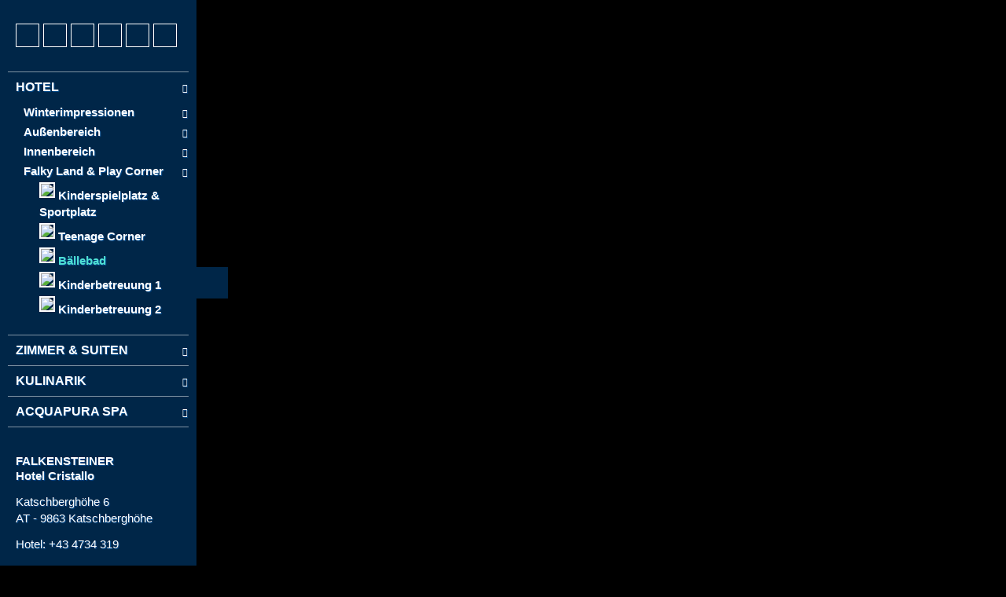

--- FILE ---
content_type: text/html; charset=UTF-8
request_url: https://tour.360grad-team.com/de/vt/IuStKBbPxw/d/65157/siv/1
body_size: 56568
content:
<!DOCTYPE html>
<html lang="de" dir="ltr">
<head>
<title>Bällebad - Falkensteiner Hotel Cristallo - Wir sind 360 Grad</title>
<meta http-equiv="Content-Type" content="text/html; charset=UTF-8" >
<meta name="description" content="Virtueller Rundgang von: Falkensteiner Hotel Cristallo" >
<meta http-equiv="Content-Language" content="de" >
<meta http-equiv="expires" content="Wed, 26 Feb 1997 08:21:57 GMT" >
<meta http-equiv="pragma" content="no-cache" >
<meta http-equiv="Cache-Control" content="no-cache" >
<meta http-equiv="imagetoolbar" content="no" >
<meta name="language" content="de" >
<meta name="robots" content="index, follow" >
<meta name="MSSmartTagsPreventParsing" content="true" >
<meta name="viewport" content="width=device-width, initial-scale=1, maximum-scale=1" >
<meta name="apple-mobile-web-app-capable" content="yes" >
<meta name="apple-mobile-web-app-status-bar-style" content="black" >
<meta name="vtc-version" content="20211005-d1f8d24011ddce3095c40dd4001790a750dae78d" >


        <meta property="og:url" content="https://tour.360grad-team.com/de/vt/IuStKBbPxw/d/65157" >
    <meta property="og:title" content="Bällebad - Falkensteiner Hotel Cristallo - Wir sind 360 Grad" >
    <meta property="og:description" content="Virtueller Rundgang von: Falkensteiner Hotel Cristallo" >
    <meta property="og:image" content="https://cdn.360grad-team.com/panos/IuStKBbPxw/360_QO4HMPr0BQz1hSSiHSivYH/360_QO4HMPr0BQz1hSSiHSivYH_thumbnail_750.jpg" >
    <meta property="og:image:secure_url" content="https://cdn.360grad-team.com/panos/IuStKBbPxw/360_QO4HMPr0BQz1hSSiHSivYH/360_QO4HMPr0BQz1hSSiHSivYH_thumbnail_750.jpg" >
<link href="/vtc/global/css/global-all.min.css?v=20211005-d1f8d24011ddce3095c40dd4001790a750dae78d" media="screen" rel="stylesheet" type="text/css" >
<link href="/assets/fontawesome/fa4/style.css?v=20211005-d1f8d24011ddce3095c40dd4001790a750dae78d" media="screen" rel="stylesheet" type="text/css" >
<link href="/templates/default_v2/css/style.css?v=20211005-d1f8d24011ddce3095c40dd4001790a750dae78d" media="screen" rel="stylesheet" type="text/css" >
<link href="/de/css/IuStKBbPxw" media="screen" rel="stylesheet" type="text/css" id="tour_css" >
<link href="/de/owncss/IuStKBbPxw" media="screen" rel="stylesheet" type="text/css" id="own_css" >


<script type="text/javascript">
    var _dlp=("https:"==document.location.protocol) ? "https:" : "http:", /* location protocol */
        _url="//hestinavesta.s3.amazonaws.com/vtc/viewer/js/jquery.mousewheel.min.js";
    var webmaster_contact = "kontakt@360grad-team.com";

        var tracker = {"user_is_loggedin":false,"ignor_loggedin_users":false,"is_frontend":true,"tour_language":"de","tracker_url":"https:\/\/tour.360grad-team.com\/matomo\/","site_id":"358","user_pw_reference":null}    </script>
<style>
    body { background: black; }
</style>
<script type="text/javascript" src="/vtc/global/js/jquery-3.4.1.min.js?v=20211005-d1f8d24011ddce3095c40dd4001790a750dae78d"></script>
<script type="text/javascript" src="/vtc/thirdparty/krpano_1209/embedpano.js?v=20211005-d1f8d24011ddce3095c40dd4001790a750dae78d"></script>
<script type="text/javascript" src="/vtc/viewer/js/viewer-kt-all.min.js?v=20211005-d1f8d24011ddce3095c40dd4001790a750dae78d"></script>
<script type="text/javascript" src="/vtc/thirdparty/fancybox_357/jquery.fancybox.min.js?v=20211005-d1f8d24011ddce3095c40dd4001790a750dae78d"></script>
<!--[if lt IE 9]><script type="text/javascript" src="/vtc/global/js/html5shiv.js?v=20211005-d1f8d24011ddce3095c40dd4001790a750dae78d"></script><![endif]-->
<link rel="shortcut icon" href="https://cdn.360grad-team.com/uploads/IuStKBbPxw/56/0f3896a7bb45e9ad4aa3198f21d1da/Icon-60_3x.ico" type="image/x-icon" />
<link rel="apple-touch-icon-precomposed" href="https://cdn.360grad-team.com/uploads/IuStKBbPxw/a8/1f5e340f394be69756ced3ec353a10/Icon-60_3x.png">            <script type="text/javascript">
            if($("meta[name='vtc-version']").attr('content') != "") {
                //var console = {};
                //console.log = function(){};
                //window.console = console;
            }
        </script>
    
    <script type="text/javascript">
        var url = {
            ajax: "/de/embed/ajax/tours_id/IuStKBbPxw",
            xml: "/de/embed/xml/tours_id/IuStKBbPxw/hiho/0",
            cdng: "https://cdn.360grad-team.com/streetview/"
        };
        var use_navigation = false;
        var gu = {
            tracking_id: 'UA-92957821-2',
            users_id: '25d8effbbd1b8186daea964ab5d74683',
            app: '',
                    piwik_url: '',
            piwik_idsite: ''
                };
    </script>

    
</head>
<!--   -->
<body class="player IuStKBbPxw">


<div id="panoplayer">

<!-- PANO -->
<div id="pano" style="width:100%;height:100%;">
    <noscript><table style="width:100%;height:100%;"><tr style="valign:middle;"><td><div style="text-align:center;">ERROR:<br/><br/>Javascript not activated<br/><br/></div></td></tr></table></noscript>

    
    <script type="text/javascript">
        window.addEventListener('touchstart', function onFirstTouch() {
            navigator.pointerEnabled = navigator.maxTouchPoints > 0;               // Edge 17 touch support workaround
            document.documentElement.ontouchstart = navigator.maxTouchPoints > 0;  // Chrome 70 touch support workaround
            // perform action here and remove listener
            window.removeEventListener('touchstart', onFirstTouch, false);
        }, false);

            var tour_landingpage = false;
        embedpano({
            swf: "/vtc/thirdparty/krpano_1209/krpano.swf",
            xml: "/de/embed/xml/tours_id/IuStKBbPxw/pano_id/360_QO4HMPr0BQz1hSSiHSivYH/first/1/start/1/lp//d/65157/hiho",
            html5: "always",
            target: "pano", passQueryParameters: true, wmode: "opaque", onready: krpanoReady
        });
        </script>
</div>

<script type="text/javascript">
var tour = {"lang":"de","id":"IuStKBbPxw","home_pano":"360_QO4HMPr0BQz1hSSiHSivYH","classic":true,"sound":"","sound_default":"","sound_default_loop":"true","sound_current":"","start":"auto","descb":false,"start_with_map":false,"scroll":false,"showmap":"close","hideHotspots":false,"hasGallery":false,"immoboxonstart":false,"rotation":"3","rotation_mobile":true,"rotation_first_pov":false,"showinfoboxes":true,"hide_menu_delay_desktop":5000,"hide_menu_delay_mobile":10,"soundStatus":true};
var bgSounds = [];
var mapStatus = {"id":0,"status":false,"hide_on_start":false};
var vr = {"isActive":"true","menu_id":"5167","bigwebvr":"off"};
</script><div id="dynamic_hotspots"></div>
<div id="dynamic_hotspots_content"></div>
<div id="dynamic_infoboxes" class="left open"></div>

<div data-tooltip="Navigation öffnen/schließen" class="csstooltip toggleNavigation open left" view-nav-toggle="open">
    <div class="left"><i class="fa fa-times closed"></i><i class="fa fa-bars open"></i></div>
    <div class="right"><i class="fa fa-times closed"></i><i class="fa fa-bars open"></i></div>
</div>
<div id="sidebarNavigationBlock" class="sidebarNavigation open left">
        
    
    
    
            <div class="languages-container clearfix " data-sidebar-id="23258">
    <ul>
                <li class="active">
            <a href="/de/vt/IuStKBbPxw" class="flag-icon flag-icon-de">German</a>
        </li>
                <li class="">
            <a href="/en/vt/IuStKBbPxw" class="flag-icon flag-icon-gb">English</a>
        </li>
                <li class="">
            <a href="/it/vt/IuStKBbPxw" class="flag-icon flag-icon-it">Italian</a>
        </li>
            </ul>
</div>
    
    
        
    
            <section class="quicklinks-container " data-menu-id="3583" data-sidebar-id="22785">
    <div class="quicklinks">
        






    
    
    
    
    
<span class="linespacer cf "></span>
    
    
    
    
    





    <a data-event-category="Sidebar" data-event-action="Quicklinks" data-event-name="40316" href="javascript:void(0);" data-tooltip="Startpanorama anzeigen ..." class="trackEvent csstooltip player_loadHomePano " data-home-povheading="-130.528" data-home-povpitch="-5.75465" data-home-panoid="360_r0pbEmMQIk9wzk5bMJMHpq"><i class=" fa fa-home"></i></a>







    
    
    
    
    
    
    
    
    
    







<a data-event-category="Sidebar" data-event-action="Quicklinks" data-event-name="40317" href="javascript:void(0);" data-tooltip="Vollbildmodus an- bzw. abschalten ..." class="trackEvent csstooltip player_fullScreen "><i class=" fa fa-arrows-alt"></i></a>





    
    
    
    
    
    
    
    
    
    









<a data-event-category="Sidebar" data-event-action="Quicklinks" data-event-name="40319" href="javascript:void(0);" data-tooltip="Autodrehung starten/stoppen ..." class="trackEvent rotateButton csstooltip "><span class="player_playRotate" style="display:none;"><i class=" fa fa-circle-o"></i></span><span class="player_stopRotate"><i class=" fa fa-circle-o-notch"></i></span></a>



    
    
    
    
    
    
    
    
    
    












    
    
<a data-event-category="Sidebar" data-event-action="Quicklinks" data-event-name="43663" href="javascript:void(0);" data-tooltip="Hilfe anzeigen ..." class="trackEvent csstooltip player_showHelp "><i class=" fa fa-question"></i></a>
    
    
    
    
    
    
    
    











<div id="webvr_info" style="display: none">
    <div class="headline">WebVR Version</div>
    <p>Zur Darstellung der VR-Version (Virtual Reality) wird ein kompatibles Endgerät und eine dazu passende VR-Brille benötigt.</p>
    <div class="alert alert-warning" style="border-radius: 0;">
        <p style="font-weight: bold">Es wurde festgestellt das Ihr Gerät nicht WebVR fähig ist. Möchten Sie dennoch den WebVR-Modus starten?</p>
        <p><button class="btn btn-primary" style="border-radius: 0;" onclick="enterWebVR(); krpano().call('webvr.enterVR(); webvr_setup(); tween(hotspot[vr_cursor].alpha, 1.0);');">Ja! WebVR Modus starten</button></p>
    </div>
    <div class="webvr_extendet_info" style="border-top: 1px solid;padding-top: 10px;">
        <div class="row" style="margin:0;">
            <div class="col-md-6" style="padding-left: 0;">
                <div class="headline">Welche Smartphones werden unterstützt?</div>
                <p>
                    <b>iOS:</b> Apple iPhone 5, 5s, 5c, 6, 6 plus, 7, 7 plus, 8, 8 plus, X<br>
                    <b>Android:</b> Samsung Galaxy S6, S7, S8, S9, Sony Xperia Z3, Z3 Compact, Huawei Mate 9, ZTE Axon 7
                </p>
                <p>
                    Der besten Ergebnisse erzielt man unter iOS mit Apple Safari oder Google Chrome und unter Android mit Google Chrome.<br>
                    Die List der kompatiblen Geräte hat keine Garantie auf Vollständigkeit.                </p>
            </div>
            <div class="col-md-6" style="padding-left: 0;">
                <div class="headline">Welche VR-Brillen werden unterstützt?</div>
                <ul>
                    <li>Google Cardboard</li>
                    <li>Samsung Gear VR</li>
                    <li>Zeiss VR One</li>
                    <li>Homido VR Headset</li>
                    <li>Oculus Rift</li>
                    <li>HTC Vive</li>
                    <li>ColorCross VR Headset</li>
                </ul>
            </div>
        </div>
    </div>
</div>
<a data-event-category="Sidebar" data-event-action="Quicklinks" data-event-name="40693" href="javascript:void(0);" id="player_webvr" data-tooltip="Virtual-Reality-Mode an- bzw. abschalten ..." class="trackEvent csstooltip player_webvr"><i class=" icon-cardboard"></i></a>

    
    
    
    
    
    
    
    
    
    












    
    
    
    
    
    
    
    
    
    

<a data-event-category="Sidebar" data-event-action="Quicklinks" data-event-name="40439" href="javascript:void(0);" data-tooltip="Diese Tour teilen ..." class="trackEvent csstooltip player_showSharebox "><i class=" fa fa-share-alt"></i></a>




    </div>
    <div class="mobileExpand">
        <a href="#" id="mobileExpand"><i class="fa fa-chevron-down"></i></a>
    </div>
</section>    
    
    
    
        
    
    
            <nav class="navigation-container " data-menu-id="5167" data-sidebar-id="22786">
    <ul class="tournav" id="nav_65157">
            <li class="hasSub " id="nav_65267">
        <a
            data-pano-id="360_K5TQfpHDs3XzrBQ7CtbK2e" data-pov-pitch="0" data-pov-heading="0"                        data-event-category="Sidebar"
            data-event-action="Navigation"
            data-event-name="65267"
            class="pano  SubOpen" href="javascript:void(0);" data-nav-id="65267"
            >
            
            <span class="navigation_title">
            <i class="fa fa-home"></i>             <b>HOTEL</b>
            </span>
            <span class="arrow"><i class="fa fa-chevron-right"></i></span>        </a>

                <ul class="sub-menu open" id="sub_nav_65267">
            <li class="hasSub " id="nav_68646">
        <a
            data-pano-id="360_up2GvbXUGWFSv3jM1Fd2rU" data-pov-pitch="0" data-pov-heading="0"                        data-event-category="Sidebar"
            data-event-action="Navigation"
            data-event-name="68646"
            class="pano  " href="javascript:void(0);" data-nav-id="68646"
            >
            
            <span class="navigation_title">
            <i class="fa fa-asterisk"></i>             <b>Winterimpressionen</b>
            </span>
            <span class="arrow"><i class="fa fa-chevron-right"></i></span>        </a>

                <ul class="sub-menu" id="sub_nav_68646">
            <li class=" " id="nav_68654">
        <a
            data-pano-id="360_r0pbEmMQIk9wzk5bMJMHpq" data-pov-pitch="0" data-pov-heading="0"                        data-event-category="Sidebar"
            data-event-action="Navigation"
            data-event-name="68654"
            class="pano trackEvent " href="/de/vt/IuStKBbPxw/d/68654/siv/1" data-nav-id="68654"
            >
                        <span class="navigation_thumbnail"><img src="https://tour.360grad-team.com/data/navigation/IuStKBbPxw_5c4b7f3da86d8_5c4b7f3da8701.jpg" style="max-width:100%;margin-bottom:2px;"></span>
            
            <span class="navigation_title">
                        Ansicht von Westen
            </span>
                    </a>

            </li>
            <li class=" " id="nav_68653">
        <a
            data-pano-id="360_oD2OFKjYV0GrxX2A6zyvEX" data-pov-pitch="0" data-pov-heading="0"                        data-event-category="Sidebar"
            data-event-action="Navigation"
            data-event-name="68653"
            class="pano trackEvent " href="/de/vt/IuStKBbPxw/d/68653/siv/1" data-nav-id="68653"
            >
                        <span class="navigation_thumbnail"><img src="https://tour.360grad-team.com/data/navigation/IuStKBbPxw_5c4b7f1337762_5c4b7f133779d.jpg" style="max-width:100%;margin-bottom:2px;"></span>
            
            <span class="navigation_title">
                        Ansicht von Ost
            </span>
                    </a>

            </li>
            <li class=" " id="nav_68652">
        <a
            data-pano-id="360_wjYbnSXylAHV0LCoGvi8rq" data-pov-pitch="0" data-pov-heading="0"                        data-event-category="Sidebar"
            data-event-action="Navigation"
            data-event-name="68652"
            class="pano trackEvent " href="/de/vt/IuStKBbPxw/d/68652/siv/1" data-nav-id="68652"
            >
                        <span class="navigation_thumbnail"><img src="https://tour.360grad-team.com/data/navigation/IuStKBbPxw_5c4b7ee5747cd_5c4b7ee574809.jpg" style="max-width:100%;margin-bottom:2px;"></span>
            
            <span class="navigation_title">
                        Ansicht Südseite
            </span>
                    </a>

            </li>
            <li class=" " id="nav_68650">
        <a
            data-pano-id="360_iiO83GD7OSAHw6hGV2wrkU" data-pov-pitch="0" data-pov-heading="0"                        data-event-category="Sidebar"
            data-event-action="Navigation"
            data-event-name="68650"
            class="pano trackEvent " href="/de/vt/IuStKBbPxw/d/68650/siv/1" data-nav-id="68650"
            >
                        <span class="navigation_thumbnail"><img src="https://tour.360grad-team.com/data/navigation/IuStKBbPxw_5c4b7e92988e7_5c4b7e929891f.jpg" style="max-width:100%;margin-bottom:2px;"></span>
            
            <span class="navigation_title">
                        Hoteleingang
            </span>
                    </a>

            </li>
            <li class=" " id="nav_68647">
        <a
            data-pano-id="360_up2GvbXUGWFSv3jM1Fd2rU" data-pov-pitch="0" data-pov-heading="0"                        data-event-category="Sidebar"
            data-event-action="Navigation"
            data-event-name="68647"
            class="pano trackEvent " href="/de/vt/IuStKBbPxw/d/68647/siv/1" data-nav-id="68647"
            >
                        <span class="navigation_thumbnail"><img src="https://tour.360grad-team.com/data/navigation/IuStKBbPxw_5c4b7e1ac835e_5c4b7e1ac839e.jpg" style="max-width:100%;margin-bottom:2px;"></span>
            
            <span class="navigation_title">
                        Außenpool
            </span>
                    </a>

            </li>
            <li class=" " id="nav_68649">
        <a
            data-pano-id="360_Pz7qPFgbeBq77L8UwFG2n2" data-pov-pitch="0" data-pov-heading="0"                        data-event-category="Sidebar"
            data-event-action="Navigation"
            data-event-name="68649"
            class="pano trackEvent " href="/de/vt/IuStKBbPxw/d/68649/siv/1" data-nav-id="68649"
            >
                        <span class="navigation_thumbnail"><img src="https://tour.360grad-team.com/data/navigation/IuStKBbPxw_5c4b7e6bddb00_5c4b7e6bddb39.jpg" style="max-width:100%;margin-bottom:2px;"></span>
            
            <span class="navigation_title">
                        Skipiste am Hotel
            </span>
                    </a>

            </li>
            <li class=" " id="nav_68651">
        <a
            data-pano-id="360_Qzdf45FVh1552iOPH0geL7" data-pov-pitch="0" data-pov-heading="0"                        data-event-category="Sidebar"
            data-event-action="Navigation"
            data-event-name="68651"
            class="pano trackEvent " href="/de/vt/IuStKBbPxw/d/68651/siv/1" data-nav-id="68651"
            >
                        <span class="navigation_thumbnail"><img src="https://tour.360grad-team.com/data/navigation/IuStKBbPxw_5c4b7ebb065c6_5c4b7ebb06601.jpg" style="max-width:100%;margin-bottom:2px;"></span>
            
            <span class="navigation_title">
                        Skiverleih
            </span>
                    </a>

            </li>
    </ul>            </li>
            <li class="hasSub " id="nav_65151">
        <a
            data-pano-id="360_b2zDZWTlCETGCcVEknqsmQ" data-pov-pitch="0" data-pov-heading="0"                        data-event-category="Sidebar"
            data-event-action="Navigation"
            data-event-name="65151"
            class="pano  " href="javascript:void(0);" data-nav-id="65151"
            >
            
            <span class="navigation_title">
            <i class="fa fa-arrow-circle-right"></i>             Außenbereich
            </span>
            <span class="arrow"><i class="fa fa-chevron-right"></i></span>        </a>

                <ul class="sub-menu" id="sub_nav_65151">
            <li class=" " id="nav_65976">
        <a
            data-pano-id="360_rgyGchB1Vh9mU1yt8qKIym" data-pov-pitch="0" data-pov-heading="0"                        data-event-category="Sidebar"
            data-event-action="Navigation"
            data-event-name="65976"
            class="pano trackEvent " href="/de/vt/IuStKBbPxw/d/65976/siv/1" data-nav-id="65976"
            >
                        <span class="navigation_thumbnail"><img src="https://tour.360grad-team.com/data/navigation/IuStKBbPxw_5be5425342d8e_5be5425342dca.jpg" style="max-width:100%;margin-bottom:2px;"></span>
            
            <span class="navigation_title">
                        Luftpanorama
            </span>
                    </a>

            </li>
            <li class=" " id="nav_65152">
        <a
            data-pano-id="360_K5TQfpHDs3XzrBQ7CtbK2e" data-pov-pitch="0" data-pov-heading="0"                        data-event-category="Sidebar"
            data-event-action="Navigation"
            data-event-name="65152"
            class="pano trackEvent " href="/de/vt/IuStKBbPxw/d/65152/siv/1" data-nav-id="65152"
            >
                        <span class="navigation_thumbnail"><img src="https://tour.360grad-team.com/data/navigation/IuStKBbPxw_5be5427a7bf76_5be5427a7bfb1.jpg" style="max-width:100%;margin-bottom:2px;"></span>
            
            <span class="navigation_title">
                        Hoteleingang
            </span>
                    </a>

            </li>
    </ul>            </li>
            <li class="hasSub " id="nav_65268">
        <a
            data-pano-id="360_V2SKDg6zfyBoOwbRFZ9BwL" data-pov-pitch="0" data-pov-heading="0"                        data-event-category="Sidebar"
            data-event-action="Navigation"
            data-event-name="65268"
            class="pano  " href="javascript:void(0);" data-nav-id="65268"
            >
            
            <span class="navigation_title">
            <i class="fa fa-arrow-circle-right"></i>             Innenbereich
            </span>
            <span class="arrow"><i class="fa fa-chevron-right"></i></span>        </a>

                <ul class="sub-menu" id="sub_nav_65268">
            <li class=" " id="nav_99182">
        <a
            data-pano-id="360_0vqv4eWNFW0eeGudraTEFu" data-pov-pitch="0" data-pov-heading="0"                        data-event-category="Sidebar"
            data-event-action="Navigation"
            data-event-name="99182"
            class="pano trackEvent " href="/de/vt/IuStKBbPxw/d/99182/siv/1" data-nav-id="99182"
            >
                        <span class="navigation_thumbnail"><img src="https://tour.360grad-team.com/data/navigation/IuStKBbPxw/IuStKBbPxw_65095095af002_65095095af003.jpg" style="max-width:100%;margin-bottom:2px;"></span>
            
            <span class="navigation_title">
                        Rezeption
            </span>
                    </a>

            </li>
            <li class=" " id="nav_65302">
        <a
            data-pano-id="360_riU5VRmWtrCHkunduB9DSQ" data-pov-pitch="3.35274" data-pov-heading="112.968"                        data-event-category="Sidebar"
            data-event-action="Navigation"
            data-event-name="65302"
            class="pano trackEvent " href="/de/vt/IuStKBbPxw/d/65302/siv/1" data-nav-id="65302"
            >
                        <span class="navigation_thumbnail"><img src="https://tour.360grad-team.com/data/navigation/IuStKBbPxw/IuStKBbPxw_6509526f70189_6509526f7018a.jpg" style="max-width:100%;margin-bottom:2px;"></span>
            
            <span class="navigation_title">
                        Lobby
            </span>
                    </a>

            </li>
            <li class=" " id="nav_65269">
        <a
            data-pano-id="360_V2SKDg6zfyBoOwbRFZ9BwL" data-pov-pitch="0" data-pov-heading="0"                        data-event-category="Sidebar"
            data-event-action="Navigation"
            data-event-name="65269"
            class="pano trackEvent " href="/de/vt/IuStKBbPxw/d/65269/siv/1" data-nav-id="65269"
            >
                        <span class="navigation_thumbnail"><img src="https://tour.360grad-team.com/data/navigation/IuStKBbPxw_5be5429d3a5fc_5be5429d3a635.jpg" style="max-width:100%;margin-bottom:2px;"></span>
            
            <span class="navigation_title">
                        Bar
            </span>
                    </a>

            </li>
    </ul>            </li>
            <li class="hasSub " id="nav_65156">
        <a
            data-pano-id="360_3kKj8v2mvzW2ianblv6QG7" data-pov-pitch="0" data-pov-heading="0"                        data-event-category="Sidebar"
            data-event-action="Navigation"
            data-event-name="65156"
            class="pano  SubOpen" href="javascript:void(0);" data-nav-id="65156"
            >
            
            <span class="navigation_title">
            <i class="fa fa-arrow-circle-right"></i>             Falky Land & Play Corner
            </span>
            <span class="arrow"><i class="fa fa-chevron-right"></i></span>        </a>

                <ul class="sub-menu open" id="sub_nav_65156">
            <li class=" " id="nav_65440">
        <a
            data-pano-id="360_0P8asEplLZjn2eY6M772kM" data-pov-pitch="0" data-pov-heading="0"                        data-event-category="Sidebar"
            data-event-action="Navigation"
            data-event-name="65440"
            class="pano trackEvent " href="/de/vt/IuStKBbPxw/d/65440/siv/1" data-nav-id="65440"
            >
                        <span class="navigation_thumbnail"><img src="https://tour.360grad-team.com/data/navigation/IuStKBbPxw_5be54389482ef_5be543894832c.jpg" style="max-width:100%;margin-bottom:2px;"></span>
            
            <span class="navigation_title">
                        Kinderspielplatz & Sportplatz
            </span>
                    </a>

            </li>
            <li class=" " id="nav_65222">
        <a
            data-pano-id="360_i1WelhSTbopRJNt7Rfg7Ko" data-pov-pitch="2.54616" data-pov-heading="69.2165"                        data-event-category="Sidebar"
            data-event-action="Navigation"
            data-event-name="65222"
            class="pano trackEvent " href="/de/vt/IuStKBbPxw/d/65222/siv/1" data-nav-id="65222"
            >
                        <span class="navigation_thumbnail"><img src="https://tour.360grad-team.com/data/navigation/IuStKBbPxw/IuStKBbPxw_650952a899379_650952a89937a.jpg" style="max-width:100%;margin-bottom:2px;"></span>
            
            <span class="navigation_title">
                        Teenage Corner
            </span>
                    </a>

            </li>
            <li class=" " id="nav_65157">
        <a
            data-pano-id="360_QO4HMPr0BQz1hSSiHSivYH" data-pov-pitch="0" data-pov-heading="0"                        data-event-category="Sidebar"
            data-event-action="Navigation"
            data-event-name="65157"
            class="pano active trackEvent " href="/de/vt/IuStKBbPxw/d/65157/siv/1" data-nav-id="65157"
            >
                        <span class="navigation_thumbnail"><img src="https://tour.360grad-team.com/data/navigation/IuStKBbPxw_5be543af0e702_5be543af0e73c.jpg" style="max-width:100%;margin-bottom:2px;"></span>
            
            <span class="navigation_title">
                        Bällebad
            </span>
                    </a>

            </li>
            <li class=" " id="nav_65220">
        <a
            data-pano-id="360_Cbjq5XdiYr5GLLsYiesXdn" data-pov-pitch="0" data-pov-heading="0"                        data-event-category="Sidebar"
            data-event-action="Navigation"
            data-event-name="65220"
            class="pano trackEvent " href="/de/vt/IuStKBbPxw/d/65220/siv/1" data-nav-id="65220"
            >
                        <span class="navigation_thumbnail"><img src="https://tour.360grad-team.com/data/navigation/IuStKBbPxw_5be543fde462e_5be543fde4679.jpg" style="max-width:100%;margin-bottom:2px;"></span>
            
            <span class="navigation_title">
                        Kinderbetreuung 1
            </span>
                    </a>

            </li>
            <li class=" " id="nav_65221">
        <a
            data-pano-id="360_3kKj8v2mvzW2ianblv6QG7" data-pov-pitch="0" data-pov-heading="0"                        data-event-category="Sidebar"
            data-event-action="Navigation"
            data-event-name="65221"
            class="pano trackEvent " href="/de/vt/IuStKBbPxw/d/65221/siv/1" data-nav-id="65221"
            >
                        <span class="navigation_thumbnail"><img src="https://tour.360grad-team.com/data/navigation/IuStKBbPxw_5be54b3d75483_5be54b3d754c0.jpg" style="max-width:100%;margin-bottom:2px;"></span>
            
            <span class="navigation_title">
                        Kinderbetreuung 2
            </span>
                    </a>

            </li>
    </ul>            </li>
    </ul>            </li>
            <li class="hasSub " id="nav_65226">
        <a
            data-pano-id="360_FdZ0dx8a8EVjltMjOre0RQ" data-pov-pitch="0" data-pov-heading="0"                        data-event-category="Sidebar"
            data-event-action="Navigation"
            data-event-name="65226"
            class="pano  " href="javascript:void(0);" data-nav-id="65226"
            >
            
            <span class="navigation_title">
            <i class="fa fa-bed"></i>             <b>ZIMMER & SUITEN</b>
            </span>
            <span class="arrow"><i class="fa fa-chevron-right"></i></span>        </a>

                <ul class="sub-menu" id="sub_nav_65226">
            <li class="hasSub " id="nav_65242">
        <a
            data-pano-id="360_oXSuPWnGWDP857YEZLyv68" data-pov-pitch="0" data-pov-heading="0"                        data-event-category="Sidebar"
            data-event-action="Navigation"
            data-event-name="65242"
            class="pano  " href="javascript:void(0);" data-nav-id="65242"
            >
            
            <span class="navigation_title">
            <i class="fa fa-arrow-circle-right"></i>             Comfort Zimmer
            </span>
            <span class="arrow"><i class="fa fa-chevron-right"></i></span>        </a>

                <ul class="sub-menu" id="sub_nav_65242">
            <li class=" " id="nav_65243">
        <a
            data-pano-id="360_oXSuPWnGWDP857YEZLyv68" data-pov-pitch="0" data-pov-heading="0"                        data-event-category="Sidebar"
            data-event-action="Navigation"
            data-event-name="65243"
            class="pano trackEvent " href="/de/vt/IuStKBbPxw/d/65243/siv/1" data-nav-id="65243"
            >
                        <span class="navigation_thumbnail"><img src="https://tour.360grad-team.com/data/navigation/IuStKBbPxw_5be5445525876_5be54455258b1.jpg" style="max-width:100%;margin-bottom:2px;"></span>
            
            <span class="navigation_title">
                        Wohn- / Schlafraum
            </span>
                    </a>

            </li>
            <li class=" " id="nav_65244">
        <a
            data-pano-id="360_7BHooCchKsq5IGgHzachxw" data-pov-pitch="0" data-pov-heading="0"                        data-event-category="Sidebar"
            data-event-action="Navigation"
            data-event-name="65244"
            class="pano trackEvent " href="/de/vt/IuStKBbPxw/d/65244/siv/1" data-nav-id="65244"
            >
                        <span class="navigation_thumbnail"><img src="https://tour.360grad-team.com/data/navigation/IuStKBbPxw_5be544762bca6_5be544762bce2.jpg" style="max-width:100%;margin-bottom:2px;"></span>
            
            <span class="navigation_title">
                        Bad
            </span>
                    </a>

            </li>
    </ul>            </li>
            <li class="hasSub " id="nav_65261">
        <a
            data-pano-id="360_yRuJnQQEERjrGth6M7pw70" data-pov-pitch="0" data-pov-heading="0"                        data-event-category="Sidebar"
            data-event-action="Navigation"
            data-event-name="65261"
            class="pano  " href="javascript:void(0);" data-nav-id="65261"
            >
            
            <span class="navigation_title">
            <i class="fa fa-arrow-circle-right"></i>             Deluxe Zimmer
            </span>
            <span class="arrow"><i class="fa fa-chevron-right"></i></span>        </a>

                <ul class="sub-menu" id="sub_nav_65261">
            <li class=" " id="nav_65263">
        <a
            data-pano-id="360_yRuJnQQEERjrGth6M7pw70" data-pov-pitch="0" data-pov-heading="0"                        data-event-category="Sidebar"
            data-event-action="Navigation"
            data-event-name="65263"
            class="pano trackEvent " href="/de/vt/IuStKBbPxw/d/65263/siv/1" data-nav-id="65263"
            >
                        <span class="navigation_thumbnail"><img src="https://tour.360grad-team.com/data/navigation/IuStKBbPxw_5be544d2633f3_5be544d26342a.jpg" style="max-width:100%;margin-bottom:2px;"></span>
            
            <span class="navigation_title">
                        Wohn- / Schlafraum
            </span>
                    </a>

            </li>
            <li class=" " id="nav_65262">
        <a
            data-pano-id="360_c5ARmEH4lyESYVMfMK0FxD" data-pov-pitch="0" data-pov-heading="0"                        data-event-category="Sidebar"
            data-event-action="Navigation"
            data-event-name="65262"
            class="pano trackEvent " href="/de/vt/IuStKBbPxw/d/65262/siv/1" data-nav-id="65262"
            >
                        <span class="navigation_thumbnail"><img src="https://tour.360grad-team.com/data/navigation/IuStKBbPxw_5be544e598eec_5be544e598f26.jpg" style="max-width:100%;margin-bottom:2px;"></span>
            
            <span class="navigation_title">
                        Bad
            </span>
                    </a>

            </li>
    </ul>            </li>
            <li class="hasSub " id="nav_65227">
        <a
            data-pano-id="360_0QuDzThSu1SyovapCex59z" data-pov-pitch="0" data-pov-heading="0"                        data-event-category="Sidebar"
            data-event-action="Navigation"
            data-event-name="65227"
            class="pano  " href="javascript:void(0);" data-nav-id="65227"
            >
            
            <span class="navigation_title">
            <i class="fa fa-arrow-circle-right"></i>             Junior Suite Comfort
            </span>
            <span class="arrow"><i class="fa fa-chevron-right"></i></span>        </a>

                <ul class="sub-menu" id="sub_nav_65227">
            <li class=" " id="nav_65228">
        <a
            data-pano-id="360_0QuDzThSu1SyovapCex59z" data-pov-pitch="0" data-pov-heading="0"                        data-event-category="Sidebar"
            data-event-action="Navigation"
            data-event-name="65228"
            class="pano trackEvent " href="/de/vt/IuStKBbPxw/d/65228/siv/1" data-nav-id="65228"
            >
                        <span class="navigation_thumbnail"><img src="https://tour.360grad-team.com/data/navigation/IuStKBbPxw_5be544fbc2bbc_5be544fbc2bfa.jpg" style="max-width:100%;margin-bottom:2px;"></span>
            
            <span class="navigation_title">
                        Wohn- / Schlafraum
            </span>
                    </a>

            </li>
            <li class=" " id="nav_65229">
        <a
            data-pano-id="360_tOIRKTJR0D8rwBLRg2d21a" data-pov-pitch="0" data-pov-heading="0"                        data-event-category="Sidebar"
            data-event-action="Navigation"
            data-event-name="65229"
            class="pano trackEvent " href="/de/vt/IuStKBbPxw/d/65229/siv/1" data-nav-id="65229"
            >
                        <span class="navigation_thumbnail"><img src="https://tour.360grad-team.com/data/navigation/IuStKBbPxw_5be5451359f15_5be5451359f58.jpg" style="max-width:100%;margin-bottom:2px;"></span>
            
            <span class="navigation_title">
                        Kinderzimmer
            </span>
                    </a>

            </li>
            <li class=" " id="nav_65230">
        <a
            data-pano-id="360_OpJIPDsPzt4Ayv3P6ISpR5" data-pov-pitch="0" data-pov-heading="0"                        data-event-category="Sidebar"
            data-event-action="Navigation"
            data-event-name="65230"
            class="pano trackEvent " href="/de/vt/IuStKBbPxw/d/65230/siv/1" data-nav-id="65230"
            >
                        <span class="navigation_thumbnail"><img src="https://tour.360grad-team.com/data/navigation/IuStKBbPxw_5be545274bee8_5be545274bf20.jpg" style="max-width:100%;margin-bottom:2px;"></span>
            
            <span class="navigation_title">
                        Bad
            </span>
                    </a>

            </li>
    </ul>            </li>
            <li class="hasSub " id="nav_65256">
        <a
            data-pano-id="360_dCIlNccmUpVR4AcFeWnvcC" data-pov-pitch="0" data-pov-heading="0"                        data-event-category="Sidebar"
            data-event-action="Navigation"
            data-event-name="65256"
            class="pano  " href="javascript:void(0);" data-nav-id="65256"
            >
            
            <span class="navigation_title">
            <i class="fa fa-arrow-circle-right"></i>             Junior Suite Deluxe
            </span>
            <span class="arrow"><i class="fa fa-chevron-right"></i></span>        </a>

                <ul class="sub-menu" id="sub_nav_65256">
            <li class=" " id="nav_65260">
        <a
            data-pano-id="360_0V2ZstUphagMmEZPK7eGMm" data-pov-pitch="0" data-pov-heading="0"                        data-event-category="Sidebar"
            data-event-action="Navigation"
            data-event-name="65260"
            class="pano trackEvent " href="/de/vt/IuStKBbPxw/d/65260/siv/1" data-nav-id="65260"
            >
                        <span class="navigation_thumbnail"><img src="https://tour.360grad-team.com/data/navigation/IuStKBbPxw_5be5453c783c0_5be5453c78404.jpg" style="max-width:100%;margin-bottom:2px;"></span>
            
            <span class="navigation_title">
                        Eingang
            </span>
                    </a>

            </li>
            <li class=" " id="nav_65258">
        <a
            data-pano-id="360_InwL4sLTmE4XN2iFfD41wd" data-pov-pitch="0" data-pov-heading="0"                        data-event-category="Sidebar"
            data-event-action="Navigation"
            data-event-name="65258"
            class="pano trackEvent " href="/de/vt/IuStKBbPxw/d/65258/siv/1" data-nav-id="65258"
            >
                        <span class="navigation_thumbnail"><img src="https://tour.360grad-team.com/data/navigation/IuStKBbPxw_5be545511efb9_5be545511eff8.jpg" style="max-width:100%;margin-bottom:2px;"></span>
            
            <span class="navigation_title">
                        Wohnraum
            </span>
                    </a>

            </li>
            <li class=" " id="nav_65257">
        <a
            data-pano-id="360_dCIlNccmUpVR4AcFeWnvcC" data-pov-pitch="0" data-pov-heading="0"                        data-event-category="Sidebar"
            data-event-action="Navigation"
            data-event-name="65257"
            class="pano trackEvent " href="/de/vt/IuStKBbPxw/d/65257/siv/1" data-nav-id="65257"
            >
                        <span class="navigation_thumbnail"><img src="https://tour.360grad-team.com/data/navigation/IuStKBbPxw_5be545679e367_5be545679e3a0.jpg" style="max-width:100%;margin-bottom:2px;"></span>
            
            <span class="navigation_title">
                        Schlafzimmer
            </span>
                    </a>

            </li>
            <li class=" " id="nav_65259">
        <a
            data-pano-id="360_RCd6McT62jescKPxjZnV1C" data-pov-pitch="0" data-pov-heading="0"                        data-event-category="Sidebar"
            data-event-action="Navigation"
            data-event-name="65259"
            class="pano trackEvent " href="/de/vt/IuStKBbPxw/d/65259/siv/1" data-nav-id="65259"
            >
                        <span class="navigation_thumbnail"><img src="https://tour.360grad-team.com/data/navigation/IuStKBbPxw_5be545a5d98ef_5be545a5d9927.jpg" style="max-width:100%;margin-bottom:2px;"></span>
            
            <span class="navigation_title">
                        Bad
            </span>
                    </a>

            </li>
    </ul>            </li>
            <li class="hasSub " id="nav_65231">
        <a
            data-pano-id="360_hMGHcBktWbahEz0MikD1IR" data-pov-pitch="0" data-pov-heading="0"                        data-event-category="Sidebar"
            data-event-action="Navigation"
            data-event-name="65231"
            class="pano  " href="javascript:void(0);" data-nav-id="65231"
            >
            
            <span class="navigation_title">
            <i class="fa fa-arrow-circle-right"></i>             Familien Suite Comfort
            </span>
            <span class="arrow"><i class="fa fa-chevron-right"></i></span>        </a>

                <ul class="sub-menu" id="sub_nav_65231">
            <li class=" " id="nav_65235">
        <a
            data-pano-id="360_FdZ0dx8a8EVjltMjOre0RQ" data-pov-pitch="0" data-pov-heading="0"                        data-event-category="Sidebar"
            data-event-action="Navigation"
            data-event-name="65235"
            class="pano trackEvent " href="/de/vt/IuStKBbPxw/d/65235/siv/1" data-nav-id="65235"
            >
                        <span class="navigation_thumbnail"><img src="https://tour.360grad-team.com/data/navigation/IuStKBbPxw_5be545c4030d0_5be545c403108.jpg" style="max-width:100%;margin-bottom:2px;"></span>
            
            <span class="navigation_title">
                        Wohnraum
            </span>
                    </a>

            </li>
            <li class=" " id="nav_65233">
        <a
            data-pano-id="360_hMGHcBktWbahEz0MikD1IR" data-pov-pitch="0" data-pov-heading="0"                        data-event-category="Sidebar"
            data-event-action="Navigation"
            data-event-name="65233"
            class="pano trackEvent " href="/de/vt/IuStKBbPxw/d/65233/siv/1" data-nav-id="65233"
            >
                        <span class="navigation_thumbnail"><img src="https://tour.360grad-team.com/data/navigation/IuStKBbPxw_5be545dae7ece_5be545dae7f38.jpg" style="max-width:100%;margin-bottom:2px;"></span>
            
            <span class="navigation_title">
                        Schlafzimmer
            </span>
                    </a>

            </li>
            <li class=" " id="nav_65232">
        <a
            data-pano-id="360_F0DY43DsneWy6oHTrX5X2h" data-pov-pitch="0" data-pov-heading="0"                        data-event-category="Sidebar"
            data-event-action="Navigation"
            data-event-name="65232"
            class="pano trackEvent " href="/de/vt/IuStKBbPxw/d/65232/siv/1" data-nav-id="65232"
            >
                        <span class="navigation_thumbnail"><img src="https://tour.360grad-team.com/data/navigation/IuStKBbPxw_5be545ebc2b5e_5be545ebc2b9b.jpg" style="max-width:100%;margin-bottom:2px;"></span>
            
            <span class="navigation_title">
                        Kinderzimmer
            </span>
                    </a>

            </li>
            <li class=" " id="nav_65234">
        <a
            data-pano-id="360_P4e8Zu8lVjHj0NYKDx6AcW" data-pov-pitch="0" data-pov-heading="0"                        data-event-category="Sidebar"
            data-event-action="Navigation"
            data-event-name="65234"
            class="pano trackEvent " href="/de/vt/IuStKBbPxw/d/65234/siv/1" data-nav-id="65234"
            >
                        <span class="navigation_thumbnail"><img src="https://tour.360grad-team.com/data/navigation/IuStKBbPxw_5be545f86ad54_5be545f86ad97.jpg" style="max-width:100%;margin-bottom:2px;"></span>
            
            <span class="navigation_title">
                        Bad
            </span>
                    </a>

            </li>
    </ul>            </li>
            <li class="hasSub " id="nav_65245">
        <a
            data-pano-id="360_UPiQkazdXwEuLTXN1x5itD" data-pov-pitch="0" data-pov-heading="0"                        data-event-category="Sidebar"
            data-event-action="Navigation"
            data-event-name="65245"
            class="pano  " href="javascript:void(0);" data-nav-id="65245"
            >
            
            <span class="navigation_title">
            <i class="fa fa-arrow-circle-right"></i>             Familien Suite Superior
            </span>
            <span class="arrow"><i class="fa fa-chevron-right"></i></span>        </a>

                <ul class="sub-menu" id="sub_nav_65245">
            <li class=" " id="nav_65246">
        <a
            data-pano-id="360_UPiQkazdXwEuLTXN1x5itD" data-pov-pitch="0" data-pov-heading="0"                        data-event-category="Sidebar"
            data-event-action="Navigation"
            data-event-name="65246"
            class="pano trackEvent " href="/de/vt/IuStKBbPxw/d/65246/siv/1" data-nav-id="65246"
            >
                        <span class="navigation_thumbnail"><img src="https://tour.360grad-team.com/data/navigation/IuStKBbPxw_5be54616acbd8_5be54616acc14.jpg" style="max-width:100%;margin-bottom:2px;"></span>
            
            <span class="navigation_title">
                        Eingangsbereich
            </span>
                    </a>

            </li>
            <li class=" " id="nav_65248">
        <a
            data-pano-id="360_p0EmymCgiz5OiB6S1a7GOV" data-pov-pitch="0" data-pov-heading="0"                        data-event-category="Sidebar"
            data-event-action="Navigation"
            data-event-name="65248"
            class="pano trackEvent " href="/de/vt/IuStKBbPxw/d/65248/siv/1" data-nav-id="65248"
            >
                        <span class="navigation_thumbnail"><img src="https://tour.360grad-team.com/data/navigation/IuStKBbPxw_5be546297bdff_5be546297be41.jpg" style="max-width:100%;margin-bottom:2px;"></span>
            
            <span class="navigation_title">
                        Wohnraum
            </span>
                    </a>

            </li>
            <li class=" " id="nav_65247">
        <a
            data-pano-id="360_YVkBsn7BjudrHDr9xDwIRW" data-pov-pitch="0" data-pov-heading="0"                        data-event-category="Sidebar"
            data-event-action="Navigation"
            data-event-name="65247"
            class="pano trackEvent " href="/de/vt/IuStKBbPxw/d/65247/siv/1" data-nav-id="65247"
            >
                        <span class="navigation_thumbnail"><img src="https://tour.360grad-team.com/data/navigation/IuStKBbPxw_5be54640cce42_5be54640cce7f.jpg" style="max-width:100%;margin-bottom:2px;"></span>
            
            <span class="navigation_title">
                        Schlafraum
            </span>
                    </a>

            </li>
            <li class=" " id="nav_65249">
        <a
            data-pano-id="360_aPWZk0At0sT9K8ICheDICO" data-pov-pitch="0" data-pov-heading="0"                        data-event-category="Sidebar"
            data-event-action="Navigation"
            data-event-name="65249"
            class="pano trackEvent " href="/de/vt/IuStKBbPxw/d/65249/siv/1" data-nav-id="65249"
            >
                        <span class="navigation_thumbnail"><img src="https://tour.360grad-team.com/data/navigation/IuStKBbPxw_5be54660b18f2_5be54660b192a.jpg" style="max-width:100%;margin-bottom:2px;"></span>
            
            <span class="navigation_title">
                        Bad
            </span>
                    </a>

            </li>
    </ul>            </li>
            <li class="hasSub " id="nav_65250">
        <a
            data-pano-id="360_DHeBRkkaBm514iwBcHZHqO" data-pov-pitch="0" data-pov-heading="0"                        data-event-category="Sidebar"
            data-event-action="Navigation"
            data-event-name="65250"
            class="pano  " href="javascript:void(0);" data-nav-id="65250"
            >
            
            <span class="navigation_title">
            <i class="fa fa-arrow-circle-right"></i>             Familien Suite Deluxe
            </span>
            <span class="arrow"><i class="fa fa-chevron-right"></i></span>        </a>

                <ul class="sub-menu" id="sub_nav_65250">
            <li class=" " id="nav_65251">
        <a
            data-pano-id="360_6EOX1K6ldLLfPci10IYuhC" data-pov-pitch="0" data-pov-heading="0"                        data-event-category="Sidebar"
            data-event-action="Navigation"
            data-event-name="65251"
            class="pano trackEvent " href="/de/vt/IuStKBbPxw/d/65251/siv/1" data-nav-id="65251"
            >
                        <span class="navigation_thumbnail"><img src="https://tour.360grad-team.com/data/navigation/IuStKBbPxw_5be5467b9c08f_5be5467b9c0c6.jpg" style="max-width:100%;margin-bottom:2px;"></span>
            
            <span class="navigation_title">
                        Eingangsbereich
            </span>
                    </a>

            </li>
            <li class=" " id="nav_65254">
        <a
            data-pano-id="360_vFsCJVacAzTU97BPB5xLn3" data-pov-pitch="0" data-pov-heading="0"                        data-event-category="Sidebar"
            data-event-action="Navigation"
            data-event-name="65254"
            class="pano trackEvent " href="/de/vt/IuStKBbPxw/d/65254/siv/1" data-nav-id="65254"
            >
                        <span class="navigation_thumbnail"><img src="https://tour.360grad-team.com/data/navigation/IuStKBbPxw_5be5469149694_5be54691496cc.jpg" style="max-width:100%;margin-bottom:2px;"></span>
            
            <span class="navigation_title">
                        Wohnraum
            </span>
                    </a>

            </li>
            <li class=" " id="nav_65252">
        <a
            data-pano-id="360_DHeBRkkaBm514iwBcHZHqO" data-pov-pitch="0" data-pov-heading="0"                        data-event-category="Sidebar"
            data-event-action="Navigation"
            data-event-name="65252"
            class="pano trackEvent " href="/de/vt/IuStKBbPxw/d/65252/siv/1" data-nav-id="65252"
            >
                        <span class="navigation_thumbnail"><img src="https://tour.360grad-team.com/data/navigation/IuStKBbPxw_5be546aad648a_5be546aad64c6.jpg" style="max-width:100%;margin-bottom:2px;"></span>
            
            <span class="navigation_title">
                        Schlafzimmer 1
            </span>
                    </a>

            </li>
            <li class=" " id="nav_65253">
        <a
            data-pano-id="360_cOAkTS8X6TPOuiVqI0P9eu" data-pov-pitch="0" data-pov-heading="0"                        data-event-category="Sidebar"
            data-event-action="Navigation"
            data-event-name="65253"
            class="pano trackEvent " href="/de/vt/IuStKBbPxw/d/65253/siv/1" data-nav-id="65253"
            >
                        <span class="navigation_thumbnail"><img src="https://tour.360grad-team.com/data/navigation/IuStKBbPxw_5be546bb37ad5_5be546bb37b18.jpg" style="max-width:100%;margin-bottom:2px;"></span>
            
            <span class="navigation_title">
                        Schlafzimmer 2
            </span>
                    </a>

            </li>
            <li class=" " id="nav_65255">
        <a
            data-pano-id="360_CXG0q3z8QlGnBhM2IthVlY" data-pov-pitch="0" data-pov-heading="0"                        data-event-category="Sidebar"
            data-event-action="Navigation"
            data-event-name="65255"
            class="pano trackEvent " href="/de/vt/IuStKBbPxw/d/65255/siv/1" data-nav-id="65255"
            >
                        <span class="navigation_thumbnail"><img src="https://tour.360grad-team.com/data/navigation/IuStKBbPxw/IuStKBbPxw_5dea449da5883_5dea449da5888.jpg" style="max-width:100%;margin-bottom:2px;"></span>
            
            <span class="navigation_title">
                        Bad
            </span>
                    </a>

            </li>
    </ul>            </li>
            <li class="hasSub " id="nav_65236">
        <a
            data-pano-id="360_pjvppk923FSxtNrW5F1S3X" data-pov-pitch="0" data-pov-heading="0"                        data-event-category="Sidebar"
            data-event-action="Navigation"
            data-event-name="65236"
            class="pano  " href="javascript:void(0);" data-nav-id="65236"
            >
            
            <span class="navigation_title">
            <i class="fa fa-arrow-circle-right"></i>             Familien Maisonette
            </span>
            <span class="arrow"><i class="fa fa-chevron-right"></i></span>        </a>

                <ul class="sub-menu" id="sub_nav_65236">
            <li class=" " id="nav_65238">
        <a
            data-pano-id="360_6ZFSFrKzepONXuhg9HA47Y" data-pov-pitch="0" data-pov-heading="0"                        data-event-category="Sidebar"
            data-event-action="Navigation"
            data-event-name="65238"
            class="pano trackEvent " href="/de/vt/IuStKBbPxw/d/65238/siv/1" data-nav-id="65238"
            >
                        <span class="navigation_thumbnail"><img src="https://tour.360grad-team.com/data/navigation/IuStKBbPxw_5be546fc2bc54_5be546fc2bcd5.jpg" style="max-width:100%;margin-bottom:2px;"></span>
            
            <span class="navigation_title">
                        Flur OG
            </span>
                    </a>

            </li>
            <li class=" " id="nav_65237">
        <a
            data-pano-id="360_pjvppk923FSxtNrW5F1S3X" data-pov-pitch="0" data-pov-heading="0"                        data-event-category="Sidebar"
            data-event-action="Navigation"
            data-event-name="65237"
            class="pano trackEvent " href="/de/vt/IuStKBbPxw/d/65237/siv/1" data-nav-id="65237"
            >
                        <span class="navigation_thumbnail"><img src="https://tour.360grad-team.com/data/navigation/IuStKBbPxw_5be5470d9aa33_5be5470d9aa6c.jpg" style="max-width:100%;margin-bottom:2px;"></span>
            
            <span class="navigation_title">
                        Wohnraum EG
            </span>
                    </a>

            </li>
            <li class=" " id="nav_65239">
        <a
            data-pano-id="360_xLimAaB4lxkoAoZUDd2k0r" data-pov-pitch="0" data-pov-heading="0"                        data-event-category="Sidebar"
            data-event-action="Navigation"
            data-event-name="65239"
            class="pano trackEvent " href="/de/vt/IuStKBbPxw/d/65239/siv/1" data-nav-id="65239"
            >
                        <span class="navigation_thumbnail"><img src="https://tour.360grad-team.com/data/navigation/IuStKBbPxw_5be5471c632eb_5be5471c63328.jpg" style="max-width:100%;margin-bottom:2px;"></span>
            
            <span class="navigation_title">
                        Schlafzimmer
            </span>
                    </a>

            </li>
            <li class=" " id="nav_65240">
        <a
            data-pano-id="360_Gc2yD6nta3oe1ey0pk9WuZ" data-pov-pitch="0" data-pov-heading="0"                        data-event-category="Sidebar"
            data-event-action="Navigation"
            data-event-name="65240"
            class="pano trackEvent " href="/de/vt/IuStKBbPxw/d/65240/siv/1" data-nav-id="65240"
            >
                        <span class="navigation_thumbnail"><img src="https://tour.360grad-team.com/data/navigation/IuStKBbPxw_5be5472eac3f9_5be5472eac436.jpg" style="max-width:100%;margin-bottom:2px;"></span>
            
            <span class="navigation_title">
                        Kinderzimmer
            </span>
                    </a>

            </li>
            <li class=" " id="nav_65241">
        <a
            data-pano-id="360_HJGTov3kh5Fla1RzcQ6aZ4" data-pov-pitch="0" data-pov-heading="0"                        data-event-category="Sidebar"
            data-event-action="Navigation"
            data-event-name="65241"
            class="pano trackEvent " href="/de/vt/IuStKBbPxw/d/65241/siv/1" data-nav-id="65241"
            >
                        <span class="navigation_thumbnail"><img src="https://tour.360grad-team.com/data/navigation/IuStKBbPxw_5be5473ed6335_5be5473ed6377.jpg" style="max-width:100%;margin-bottom:2px;"></span>
            
            <span class="navigation_title">
                        Bad
            </span>
                    </a>

            </li>
    </ul>            </li>
    </ul>            </li>
            <li class="hasSub " id="nav_65168">
        <a
            data-pano-id="360_qimCsZJ1W3GvKgekY4OWma" data-pov-pitch="0" data-pov-heading="0"                        data-event-category="Sidebar"
            data-event-action="Navigation"
            data-event-name="65168"
            class="pano  " href="javascript:void(0);" data-nav-id="65168"
            >
            
            <span class="navigation_title">
            <i class="fa fa-cutlery"></i>             <b>KULINARIK</b>
            </span>
            <span class="arrow"><i class="fa fa-chevron-right"></i></span>        </a>

                <ul class="sub-menu" id="sub_nav_65168">
            <li class="hasSub " id="nav_65169">
        <a
            data-pano-id="360_bpaeACqLPdsjmRhKWQV14W" data-pov-pitch="0" data-pov-heading="0"                        data-event-category="Sidebar"
            data-event-action="Navigation"
            data-event-name="65169"
            class="pano  " href="javascript:void(0);" data-nav-id="65169"
            >
            
            <span class="navigation_title">
            <i class="fa fa-arrow-circle-right"></i>             Restaurant
            </span>
            <span class="arrow"><i class="fa fa-chevron-right"></i></span>        </a>

                <ul class="sub-menu" id="sub_nav_65169">
            <li class=" " id="nav_65278">
        <a
            data-pano-id="360_xDYa6mbHZMTG2WnVseAOxt" data-pov-pitch="0" data-pov-heading="0"                        data-event-category="Sidebar"
            data-event-action="Navigation"
            data-event-name="65278"
            class="pano trackEvent " href="/de/vt/IuStKBbPxw/d/65278/siv/1" data-nav-id="65278"
            >
                        <span class="navigation_thumbnail"><img src="https://tour.360grad-team.com/data/navigation/IuStKBbPxw_5be548f4f16a9_5be548f4f16e3.jpg" style="max-width:100%;margin-bottom:2px;"></span>
            
            <span class="navigation_title">
                        Cristallo
            </span>
                    </a>

            </li>
            <li class=" " id="nav_65279">
        <a
            data-pano-id="360_is2lz0EurR5UB4y9YEdKj9" data-pov-pitch="0" data-pov-heading="0"                        data-event-category="Sidebar"
            data-event-action="Navigation"
            data-event-name="65279"
            class="pano trackEvent " href="/de/vt/IuStKBbPxw/d/65279/siv/1" data-nav-id="65279"
            >
                        <span class="navigation_thumbnail"><img src="https://tour.360grad-team.com/data/navigation/IuStKBbPxw_5be54904ec2b3_5be54904ec2ec.jpg" style="max-width:100%;margin-bottom:2px;"></span>
            
            <span class="navigation_title">
                        Tschaneck rechts
            </span>
                    </a>

            </li>
            <li class=" " id="nav_65280">
        <a
            data-pano-id="360_bpaeACqLPdsjmRhKWQV14W" data-pov-pitch="0" data-pov-heading="0"                        data-event-category="Sidebar"
            data-event-action="Navigation"
            data-event-name="65280"
            class="pano trackEvent " href="/de/vt/IuStKBbPxw/d/65280/siv/1" data-nav-id="65280"
            >
                        <span class="navigation_thumbnail"><img src="https://tour.360grad-team.com/data/navigation/IuStKBbPxw_5be54923c793e_5be54923c7976.jpg" style="max-width:100%;margin-bottom:2px;"></span>
            
            <span class="navigation_title">
                        Tschaneck
            </span>
                    </a>

            </li>
            <li class=" " id="nav_65282">
        <a
            data-pano-id="360_TadxMMbhehC5cmMgAA5Mqu" data-pov-pitch="0" data-pov-heading="0"                        data-event-category="Sidebar"
            data-event-action="Navigation"
            data-event-name="65282"
            class="pano trackEvent " href="/de/vt/IuStKBbPxw/d/65282/siv/1" data-nav-id="65282"
            >
                        <span class="navigation_thumbnail"><img src="https://tour.360grad-team.com/data/navigation/IuStKBbPxw_5be549419841c_5be5494198460.jpg" style="max-width:100%;margin-bottom:2px;"></span>
            
            <span class="navigation_title">
                        Tschaneck links
            </span>
                    </a>

            </li>
            <li class=" " id="nav_65283">
        <a
            data-pano-id="360_7ZVQZBpJYEp2SPEUuaHi6L" data-pov-pitch="0" data-pov-heading="0"                        data-event-category="Sidebar"
            data-event-action="Navigation"
            data-event-name="65283"
            class="pano trackEvent " href="/de/vt/IuStKBbPxw/d/65283/siv/1" data-nav-id="65283"
            >
                        <span class="navigation_thumbnail"><img src="https://tour.360grad-team.com/data/navigation/IuStKBbPxw_5be549587cc13_5be549587cc4c.jpg" style="max-width:100%;margin-bottom:2px;"></span>
            
            <span class="navigation_title">
                        Hohe Tauern
            </span>
                    </a>

            </li>
            <li class=" " id="nav_65273">
        <a
            data-pano-id="360_qimCsZJ1W3GvKgekY4OWma" data-pov-pitch="0" data-pov-heading="0"                        data-event-category="Sidebar"
            data-event-action="Navigation"
            data-event-name="65273"
            class="pano trackEvent " href="/de/vt/IuStKBbPxw/d/65273/siv/1" data-nav-id="65273"
            >
                        <span class="navigation_thumbnail"><img src="https://tour.360grad-team.com/data/navigation/IuStKBbPxw_5be547ccab5b1_5be547ccab5ed.jpg" style="max-width:100%;margin-bottom:2px;"></span>
            
            <span class="navigation_title">
                        Buffet 1
            </span>
                    </a>

            </li>
            <li class=" " id="nav_65272">
        <a
            data-pano-id="360_2AjspJ1iFaAyl0oPlGwgqX" data-pov-pitch="0" data-pov-heading="0"                        data-event-category="Sidebar"
            data-event-action="Navigation"
            data-event-name="65272"
            class="pano trackEvent " href="/de/vt/IuStKBbPxw/d/65272/siv/1" data-nav-id="65272"
            >
                        <span class="navigation_thumbnail"><img src="https://tour.360grad-team.com/data/navigation/IuStKBbPxw_5be54830cabff_5be54830cac39.jpg" style="max-width:100%;margin-bottom:2px;"></span>
            
            <span class="navigation_title">
                        Buffet 2
            </span>
                    </a>

            </li>
            <li class=" " id="nav_65275">
        <a
            data-pano-id="360_cudfwFyl9G7i82vPqYVTn9" data-pov-pitch="0" data-pov-heading="0"                        data-event-category="Sidebar"
            data-event-action="Navigation"
            data-event-name="65275"
            class="pano trackEvent " href="/de/vt/IuStKBbPxw/d/65275/siv/1" data-nav-id="65275"
            >
                        <span class="navigation_thumbnail"><img src="https://tour.360grad-team.com/data/navigation/IuStKBbPxw_5be548c2bb589_5be548c2bb5c6.jpg" style="max-width:100%;margin-bottom:2px;"></span>
            
            <span class="navigation_title">
                        Buffet 3
            </span>
                    </a>

            </li>
            <li class=" " id="nav_65276">
        <a
            data-pano-id="360_LEk1CiXcqlFemCrnagZTMS" data-pov-pitch="0" data-pov-heading="0"                        data-event-category="Sidebar"
            data-event-action="Navigation"
            data-event-name="65276"
            class="pano trackEvent " href="/de/vt/IuStKBbPxw/d/65276/siv/1" data-nav-id="65276"
            >
                        <span class="navigation_thumbnail"><img src="https://tour.360grad-team.com/data/navigation/IuStKBbPxw_5be548ad0af0a_5be548ad0afff.jpg" style="max-width:100%;margin-bottom:2px;"></span>
            
            <span class="navigation_title">
                        Buffet 4
            </span>
                    </a>

            </li>
            <li class=" " id="nav_65277">
        <a
            data-pano-id="360_FVlQHC7vO5lALa21KQvZJe" data-pov-pitch="0" data-pov-heading="0"                        data-event-category="Sidebar"
            data-event-action="Navigation"
            data-event-name="65277"
            class="pano trackEvent " href="/de/vt/IuStKBbPxw/d/65277/siv/1" data-nav-id="65277"
            >
                        <span class="navigation_thumbnail"><img src="https://tour.360grad-team.com/data/navigation/IuStKBbPxw_5bec2a6f61610_5bec2a6f61653.jpg" style="max-width:100%;margin-bottom:2px;"></span>
            
            <span class="navigation_title">
                        Buffet 5
            </span>
                    </a>

            </li>
    </ul>            </li>
    </ul>            </li>
            <li class="hasSub " id="nav_65173">
        <a
            data-pano-id="360_M8NchRPFLem3AsxWquYyIu" data-pov-pitch="0" data-pov-heading="0"                        data-event-category="Sidebar"
            data-event-action="Navigation"
            data-event-name="65173"
            class="pano  " href="javascript:void(0);" data-nav-id="65173"
            >
            
            <span class="navigation_title">
            <i class="icon-holiday-beach13"></i>             <b>ACQUAPURA SPA</b>
            </span>
            <span class="arrow"><i class="fa fa-chevron-right"></i></span>        </a>

                <ul class="sub-menu" id="sub_nav_65173">
            <li class="hasSub " id="nav_78313">
        <a
            data-pano-id="360_PAbeAdlYz6DINNIcRwzmQa" data-pov-pitch="0" data-pov-heading="0"                        data-event-category="Sidebar"
            data-event-action="Navigation"
            data-event-name="78313"
            class="pano  " href="javascript:void(0);" data-nav-id="78313"
            >
            
            <span class="navigation_title">
            <i class="fa fa-arrow-circle-right"></i>             Wellnessbereich
            </span>
            <span class="arrow"><i class="fa fa-chevron-right"></i></span>        </a>

                <ul class="sub-menu" id="sub_nav_78313">
            <li class=" " id="nav_65174">
        <a
            data-pano-id="360_mKCT9OH4geVO6rqjAZzJ26" data-pov-pitch="0" data-pov-heading="0"                        data-event-category="Sidebar"
            data-event-action="Navigation"
            data-event-name="65174"
            class="pano trackEvent " href="/de/vt/IuStKBbPxw/d/65174/siv/1" data-nav-id="65174"
            >
                        <span class="navigation_thumbnail"><img src="https://tour.360grad-team.com/data/navigation/IuStKBbPxw/IuStKBbPxw_5dea484c92721_5dea484c92725.jpg" style="max-width:100%;margin-bottom:2px;"></span>
            
            <span class="navigation_title">
                        SPA Rezeption
            </span>
                    </a>

            </li>
    </ul>            </li>
            <li class="hasSub " id="nav_65176">
        <a
            data-pano-id="360_3rB2CtuOqwW96xrmmkMgJ7" data-pov-pitch="0" data-pov-heading="0"                        data-event-category="Sidebar"
            data-event-action="Navigation"
            data-event-name="65176"
            class="pano  " href="javascript:void(0);" data-nav-id="65176"
            >
            
            <span class="navigation_title">
            <i class="fa fa-arrow-circle-right"></i>             Saunabereich
            </span>
            <span class="arrow"><i class="fa fa-chevron-right"></i></span>        </a>

                <ul class="sub-menu" id="sub_nav_65176">
            <li class=" " id="nav_66549">
        <a
            data-pano-id="360_3rB2CtuOqwW96xrmmkMgJ7" data-pov-pitch="0" data-pov-heading="0"                        data-event-category="Sidebar"
            data-event-action="Navigation"
            data-event-name="66549"
            class="pano trackEvent " href="/de/vt/IuStKBbPxw/d/66549/siv/1" data-nav-id="66549"
            >
                        <span class="navigation_thumbnail"><img src="https://tour.360grad-team.com/data/navigation/IuStKBbPxw/IuStKBbPxw_5dea4876a8d03_5dea4876a8d07.jpg" style="max-width:100%;margin-bottom:2px;"></span>
            
            <span class="navigation_title">
                        Saumabereich
            </span>
                    </a>

            </li>
            <li class=" " id="nav_65284">
        <a
            data-pano-id="360_LlRqdR2G1Ovs37g1p786Kh" data-pov-pitch="0" data-pov-heading="0"                        data-event-category="Sidebar"
            data-event-action="Navigation"
            data-event-name="65284"
            class="pano trackEvent " href="/de/vt/IuStKBbPxw/d/65284/siv/1" data-nav-id="65284"
            >
                        <span class="navigation_thumbnail"><img src="https://tour.360grad-team.com/data/navigation/IuStKBbPxw/IuStKBbPxw_5dea485c6f3c8_5dea485c6f3d1.jpg" style="max-width:100%;margin-bottom:2px;"></span>
            
            <span class="navigation_title">
                        Sauna
            </span>
                    </a>

            </li>
    </ul>            </li>
            <li class="hasSub " id="nav_65175">
        <a
            data-pano-id="360_YuFY5dWhov0e88ABfPrmSm" data-pov-pitch="0" data-pov-heading="0"                        data-event-category="Sidebar"
            data-event-action="Navigation"
            data-event-name="65175"
            class="pano  " href="javascript:void(0);" data-nav-id="65175"
            >
            
            <span class="navigation_title">
            <i class="fa fa-arrow-circle-right"></i>             Ruhebereich
            </span>
            <span class="arrow"><i class="fa fa-chevron-right"></i></span>        </a>

                <ul class="sub-menu" id="sub_nav_65175">
            <li class=" " id="nav_65177">
        <a
            data-pano-id="360_WHGqLzABQpm1RFfO6o99GG" data-pov-pitch="0" data-pov-heading="0"                        data-event-category="Sidebar"
            data-event-action="Navigation"
            data-event-name="65177"
            class="pano trackEvent " href="/de/vt/IuStKBbPxw/d/65177/siv/1" data-nav-id="65177"
            >
                        <span class="navigation_thumbnail"><img src="https://tour.360grad-team.com/data/navigation/IuStKBbPxw_5be54a1e961d1_5be54a1e9620d.jpg" style="max-width:100%;margin-bottom:2px;"></span>
            
            <span class="navigation_title">
                        Panorama-Ruheraum
            </span>
                    </a>

            </li>
            <li class=" " id="nav_65286">
        <a
            data-pano-id="360_iWiB5mRxDfDzoYwHmOYj6W" data-pov-pitch="0" data-pov-heading="0"                        data-event-category="Sidebar"
            data-event-action="Navigation"
            data-event-name="65286"
            class="pano trackEvent " href="/de/vt/IuStKBbPxw/d/65286/siv/1" data-nav-id="65286"
            >
                        <span class="navigation_thumbnail"><img src="https://tour.360grad-team.com/data/navigation/IuStKBbPxw_5be54a3c6ade8_5be54a3c6ae2b.jpg" style="max-width:100%;margin-bottom:2px;"></span>
            
            <span class="navigation_title">
                        Panorama-Ruheraum abends
            </span>
                    </a>

            </li>
            <li class=" " id="nav_65441">
        <a
            data-pano-id="360_YuFY5dWhov0e88ABfPrmSm" data-pov-pitch="0" data-pov-heading="0"                        data-event-category="Sidebar"
            data-event-action="Navigation"
            data-event-name="65441"
            class="pano trackEvent " href="/de/vt/IuStKBbPxw/d/65441/siv/1" data-nav-id="65441"
            >
                        <span class="navigation_thumbnail"><img src="https://tour.360grad-team.com/data/navigation/IuStKBbPxw_5be54a5eeef7f_5be54a5eeefb9.jpg" style="max-width:100%;margin-bottom:2px;"></span>
            
            <span class="navigation_title">
                        Ruheraum
            </span>
                    </a>

            </li>
            <li class=" " id="nav_65285">
        <a
            data-pano-id="360_ZBIp7jF8Kj2M22CmZY2oEl" data-pov-pitch="0" data-pov-heading="0"                        data-event-category="Sidebar"
            data-event-action="Navigation"
            data-event-name="65285"
            class="pano trackEvent " href="/de/vt/IuStKBbPxw/d/65285/siv/1" data-nav-id="65285"
            >
                        <span class="navigation_thumbnail"><img src="https://tour.360grad-team.com/data/navigation/IuStKBbPxw_5be54a734d52d_5be54a734d55b.jpg" style="max-width:100%;margin-bottom:2px;"></span>
            
            <span class="navigation_title">
                        Raum der Stille
            </span>
                    </a>

            </li>
    </ul>            </li>
            <li class="hasSub " id="nav_65178">
        <a
            data-pano-id="360_M8NchRPFLem3AsxWquYyIu" data-pov-pitch="0" data-pov-heading="0"                        data-event-category="Sidebar"
            data-event-action="Navigation"
            data-event-name="65178"
            class="pano  " href="javascript:void(0);" data-nav-id="65178"
            >
            
            <span class="navigation_title">
            <i class="fa fa-arrow-circle-right"></i>             Pool
            </span>
            <span class="arrow"><i class="fa fa-chevron-right"></i></span>        </a>

                <ul class="sub-menu" id="sub_nav_65178">
            <li class=" " id="nav_65179">
        <a
            data-pano-id="360_kwyQgOUZJw7P0faf2AdY0d" data-pov-pitch="0" data-pov-heading="0"                        data-event-category="Sidebar"
            data-event-action="Navigation"
            data-event-name="65179"
            class="pano trackEvent " href="/de/vt/IuStKBbPxw/d/65179/siv/1" data-nav-id="65179"
            >
                        <span class="navigation_thumbnail"><img src="https://tour.360grad-team.com/data/navigation/IuStKBbPxw_5be54a95544a8_5be54a95544e3.jpg" style="max-width:100%;margin-bottom:2px;"></span>
            
            <span class="navigation_title">
                        Innenpool
            </span>
                    </a>

            </li>
            <li class=" " id="nav_65180">
        <a
            data-pano-id="360_M8NchRPFLem3AsxWquYyIu" data-pov-pitch="0" data-pov-heading="0"                        data-event-category="Sidebar"
            data-event-action="Navigation"
            data-event-name="65180"
            class="pano trackEvent " href="/de/vt/IuStKBbPxw/d/65180/siv/1" data-nav-id="65180"
            >
                        <span class="navigation_thumbnail"><img src="https://tour.360grad-team.com/data/navigation/IuStKBbPxw_5be54aac50318_5be54aac50358.jpg" style="max-width:100%;margin-bottom:2px;"></span>
            
            <span class="navigation_title">
                        Außenpool
            </span>
                    </a>

            </li>
            <li class=" " id="nav_65442">
        <a
            data-pano-id="360_b2zDZWTlCETGCcVEknqsmQ" data-pov-pitch="0" data-pov-heading="0"                        data-event-category="Sidebar"
            data-event-action="Navigation"
            data-event-name="65442"
            class="pano trackEvent " href="/de/vt/IuStKBbPxw/d/65442/siv/1" data-nav-id="65442"
            >
                        <span class="navigation_thumbnail"><img src="https://tour.360grad-team.com/data/navigation/IuStKBbPxw_5be54ac10766a_5be54ac1076a4.jpg" style="max-width:100%;margin-bottom:2px;"></span>
            
            <span class="navigation_title">
                        Außenpool Saunabereich
            </span>
                    </a>

            </li>
    </ul>            </li>
            <li class="hasSub " id="nav_65181">
        <a
            data-pano-id="360_AiA3FxuIj0Lcpe8Cy8vNdn" data-pov-pitch="0" data-pov-heading="0"                        data-event-category="Sidebar"
            data-event-action="Navigation"
            data-event-name="65181"
            class="pano  " href="javascript:void(0);" data-nav-id="65181"
            >
            
            <span class="navigation_title">
            <i class="fa fa-arrow-circle-right"></i>             Falky’s Kinder SPA
            </span>
            <span class="arrow"><i class="fa fa-chevron-right"></i></span>        </a>

                <ul class="sub-menu" id="sub_nav_65181">
            <li class=" " id="nav_65182">
        <a
            data-pano-id="360_PAbeAdlYz6DINNIcRwzmQa" data-pov-pitch="0" data-pov-heading="0"                        data-event-category="Sidebar"
            data-event-action="Navigation"
            data-event-name="65182"
            class="pano trackEvent " href="/de/vt/IuStKBbPxw/d/65182/siv/1" data-nav-id="65182"
            >
                        <span class="navigation_thumbnail"><img src="https://tour.360grad-team.com/data/navigation/IuStKBbPxw_5be54af5aa047_5be54af5aa07f.jpg" style="max-width:100%;margin-bottom:2px;"></span>
            
            <span class="navigation_title">
                        Kinderpool
            </span>
                    </a>

            </li>
            <li class=" " id="nav_65183">
        <a
            data-pano-id="360_AiA3FxuIj0Lcpe8Cy8vNdn" data-pov-pitch="0" data-pov-heading="0"                        data-event-category="Sidebar"
            data-event-action="Navigation"
            data-event-name="65183"
            class="pano trackEvent " href="/de/vt/IuStKBbPxw/d/65183/siv/1" data-nav-id="65183"
            >
                        <span class="navigation_thumbnail"><img src="https://tour.360grad-team.com/data/navigation/IuStKBbPxw_5be54b0348216_5be54b0348259.jpg" style="max-width:100%;margin-bottom:2px;"></span>
            
            <span class="navigation_title">
                        Kindersauna
            </span>
                    </a>

            </li>
    </ul>            </li>
    </ul>            </li>
    </ul></nav>    
    
    
                <section class="content-container " data-sidebar-id="22788">
    <div><p></p><p><b style="line-height: 1.42857143;"><span style="font-size: 15px;">FALKENSTEINER<br></span></b><b><span style="font-size: 15px;">Hotel Cristallo</span></b></p><p><span style="line-height: 1.42857; font-size: 15px;">Katschberghöhe 6</span><br><span style="line-height: 1.42857; font-size: 15px;">AT - 9863 Katschberghöhe</span></p><p><span style="line-height: 1.42857; font-size: 15px;">Hotel: +43 4734 319</span><br></p><b><i><a href="mailto:reservations.cristallo@falkensteiner.com" style="line-height: 1.42857143;"><u><span style="font-size: 15px;">Reservierungsanfrage</span></u></a><span style="font-size: 15px;">&nbsp;</span></i></b><i><span style="font-size: 15px;">senden</span></i><p></p><hr><p><b><a href="https://www.falkensteiner.com/de/hotel/cristallo" target="_blank"><span style="font-size: 16px;">&lt;&lt; &nbsp;ZUR HOMEPAGE</span></a></b><br></p></div>
</section>    
    
    
    
    
    
        
    
    
    
    
    
    
<div class="meta-container">
    
    
    <span class="privacy_policy"><span class="player_showPrivacyPolicy trackEvent" data-event-category="Sidebar" data-event-action="Meta" data-event-name="Privacy Policy">Datenschutz</span></span>
</div>    </div>

<div class="copyright_label left">
    <span></span>
</div>

<div class="tooltip_window"></div>

<script type="text/javascript">
    $(document).ready(function() {
        try {
            new SimpleBar($('#sidebarNavigationBlock')[0]);
            initTooltips();
        } catch (err) {
            //alert(err);
        }
    });
</script>

<div id="request"></div>
<div id="map" style="display:none;" data-status-map="open">
    <div class="map-container closed right">
        <div class="mapbox map_container"></div>
        <div class="toggleNavigationMap closed right" view-nav-toggle="closed">
            <div class="csstooltip" data-tooltip="Karte öffnen/schließen" style="display: inline-block;">
                <div class="left"><i class="fa fa-chevron-left closed"></i><i class="fa fa-chevron-right open"></i></div>
                <div class="right"><i class="fa fa-chevron-right closed"></i><i class="fa fa-chevron-left open"></i></div>
            </div>
        </div>
    </div>
</div>

<script>
    $(document).ready(function () {
        $(document).on("change", '.map_selector_input', function () {
            var level_id = $(this).val();
            $('.map_container_wrapper').hide();
            $('#map_container_' + level_id).show();
        });

        $(document).on("click", '.map_container_wrapper .zoom-ctl .zoomin', function (event) { mapZoom(this, "in") });
        $(document).on("click", '.map_container_wrapper .zoom-ctl .zoomout', function (event) { mapZoom(this, "out") });
        $(document).on("click", '.map_container_wrapper .zoom-ctl .navigate', function (event) { mapNavigate(this) });
        $(document).on("click", '.map_container_wrapper .zoom-ctl .zoomcenter', function (event) { mapReset(this) });
        $(document).on("DOMMouseScroll mousewheel", '.map_container_wrapper .zoom', function (event) {
            if( event.originalEvent.detail > 0 || event.originalEvent.wheelDelta < 0 ) { mapZoom(this, "in"); }
            else { mapZoom(this, "out"); }
        });
    });

    function mapNavigate(element) {
        var parent = $(element).closest('.map_container_wrapper');
        var zoomContainer = $(parent).find('.zoom');

        switch ($(element).data("navigation")) {
            case "up":
                $(zoomContainer).data("translate-y", $(zoomContainer).data("translate-y") + 20);
                break;
            case "down":
                $(zoomContainer).data("translate-y", $(zoomContainer).data("translate-y") - 20);
                break;
            case "left":
                $(zoomContainer).data("translate-x", $(zoomContainer).data("translate-x") + 20);
                break;
            case "right":
                $(zoomContainer).data("translate-x", $(zoomContainer).data("translate-x") - 20);
                break;
        }

        setMapPosition(zoomContainer);
    }

    function mapZoom(element, zoom) {
        var parent = $(element).closest('.map_container_wrapper');
        var zoomContainer = $(parent).find('.zoom');

        switch (zoom) {
            case 'in':
                var new_scale = $(zoomContainer).data("scale") + 0.1;
                break;
            case 'out':
                var new_scale = $(zoomContainer).data("scale") - 0.1;
                break;
        }

        if (new_scale < 1) new_scale = 1;

        $(zoomContainer).data("scale", new_scale);
        setMapPosition(zoomContainer);
    }

    function mapReset(element) {
        var parent = $(element).closest('.map_container_wrapper');
        var zoomContainer = $(parent).find('.zoom');

        $(zoomContainer).data("scale", 1);
        $(zoomContainer).data("translate-x", 0);
        $(zoomContainer).data("translate-y", 0);
        setMapPosition(zoomContainer);
    }

    function setMapPosition(zoomContainer) {
        var transform = "scale("+$(zoomContainer).data("scale")+")" + " " + "translate("+$(zoomContainer).data("translate-x")+"px,"+$(zoomContainer).data("translate-y")+"px)";
        $(zoomContainer).css("transform", transform);
    }
</script>
<div id="contentConatiner">
    <div id="descriptionBox">
    <div class="headline">Handhabung des Rundgangs</div>
    <div class="content"><p><img src="[data-uri]"></p></div>
</div>
    <div id="sharebox">
    <!-- Nav tabs -->
    <ul class="nav nav-tabs" role="tablist">
        <li role="presentation" class="active"><a href="#sharebox_share" aria-controls="sharebox_share" role="tab" data-toggle="tab" style="border-radius: 0">Teilen?</a></li>
        <li role="presentation"><a href="#sharebox_embed" aria-controls="sharebox_embed" role="tab" data-toggle="tab" style="border-radius: 0">Einbetten</a></li>
    </ul>

    <!-- Tab panes -->
    <div class="tab-content" style="padding: 10px 0">
        <div role="tabpanel" class="tab-pane active" id="sharebox_share">
            

            <div class="sharebar">
                <a href="" target="_blank" rel="sms" service="facebook" class="some_btn facebook">
                    <i class="fa fa-facebook"></i> Facebook
                </a>
                <a href="" target="_blank" rel="sms" service="twitter" class="some_btn twitter">
                    <i class="fa fa-twitter"></i> Twitter
                </a>
                <a href="" target="_blank" rel="sms" service="whatsapp" class="some_btn whatsapp">
                    <i class="fa fa-whatsapp"></i> WhatsApp
                </a>
                <a href="" target="_blank" rel="sms" service="xing" class="some_btn xing">
                    <i class="fa fa-xing"></i> XING
                </a>
                <a href="" target="_blank" rel="sms" service="linkedin" class="some_btn linkedin">
                    <i class="fa fa-linkedin"></i> LinkedIn
                </a>
            </div>

            <input type="text" class="form-control input-lg" name="share_url" id="share_url" value="" onclick="this.select();">
        </div>

        <div role="tabpanel" class="tab-pane" id="sharebox_embed">
            

            <textarea class="form-control" id="share-embed-code" name="share-embed-code" style="resize: none;" onclick="this.select();"></textarea>
        </div>
    </div>
</div>


<script type="text/javascript">
    $(document).ready(function () {
        $('#sharebox .nav-tabs li a').click(function () {
            // Tabs
            $('#sharebox .nav-tabs li').removeClass('active');
            $(this).parent().addClass('active');

            // Slides
            $('#sharebox .tab-content div').removeClass('active');
            $('#sharebox .tab-content div#' + $(this).attr('aria-controls')).addClass('active');
        });
    });
</script>
    <div id="sitemapBox">
    <div class="headline">Sitemap</div>
</div>
    <div id="privacypolicyBox">
        <h1>Datenschutzerklärung</h1>
    <h2>1. Datenschutz auf einen Blick</h2>
    <h3>Allgemeine Hinweise</h3> <p>Die folgenden Hinweise geben einen einfachen Überblick darüber, was mit Ihren personenbezogenen Daten passiert, wenn Sie unsere Website besuchen. Personenbezogene Daten sind alle Daten, mit denen Sie persönlich identifiziert werden können. Ausführliche Informationen zum Thema Datenschutz entnehmen Sie unserer unter diesem Text aufgeführten Datenschutzerklärung.</p>
    <h3>Datenerfassung auf unserer Website</h3> <p><strong>Wer ist verantwortlich für die Datenerfassung auf dieser Website?</strong></p> <p>Die Datenverarbeitung auf dieser Website erfolgt durch den Websitebetreiber. Dessen Kontaktdaten können Sie dem Impressum dieser Website entnehmen.</p> <p><strong>Wie erfassen wir Ihre Daten?</strong></p> <p>Ihre Daten werden zum einen dadurch erhoben, dass Sie uns diese mitteilen. Hierbei kann es sich z.B. um Daten handeln, die Sie in ein Kontaktformular eingeben.</p> <p>Andere Daten werden automatisch beim Besuch der Website durch unsere IT-Systeme erfasst. Das sind vor allem technische Daten (z.B. Internetbrowser, Betriebssystem oder Uhrzeit des Seitenaufrufs). Die Erfassung dieser Daten erfolgt automatisch, sobald Sie unsere Website betreten.</p> <p><strong>Wofür nutzen wir Ihre Daten?</strong></p> <p>Ein Teil der Daten wird erhoben, um eine fehlerfreie Bereitstellung der Website zu gewährleisten. Andere Daten können zur Analyse Ihres Nutzerverhaltens verwendet werden.</p> <p><strong>Welche Rechte haben Sie bezüglich Ihrer Daten?</strong></p> <p>Sie haben jederzeit das Recht unentgeltlich Auskunft über Herkunft, Empfänger und Zweck Ihrer gespeicherten personenbezogenen Daten zu erhalten. Sie haben außerdem ein Recht, die Berichtigung, Sperrung oder Löschung dieser Daten zu verlangen. Hierzu sowie zu weiteren Fragen zum Thema Datenschutz können Sie sich jederzeit unter der im Impressum angegebenen Adresse an uns wenden. Des Weiteren steht Ihnen ein Beschwerderecht bei der zuständigen Aufsichtsbehörde zu.</p>
    <h3>Analyse-Tools und Tools von Drittanbietern</h3> <p>Beim Besuch unserer Website kann Ihr Surf-Verhalten statistisch ausgewertet werden. Das geschieht vor allem mit Cookies und mit sogenannten Analyseprogrammen. Die Analyse Ihres Surf-Verhaltens erfolgt in der Regel anonym; das Surf-Verhalten kann nicht zu Ihnen zurückverfolgt werden. Sie können dieser Analyse widersprechen oder sie durch die Nichtbenutzung bestimmter Tools verhindern. Detaillierte Informationen dazu finden Sie in der folgenden Datenschutzerklärung.</p> <p>Sie können dieser Analyse widersprechen. Über die Widerspruchsmöglichkeiten werden wir Sie in dieser Datenschutzerklärung informieren.</p>
    <h2>2. Allgemeine Hinweise und Pflichtinformationen</h2>
    <h3>Datenschutz</h3> <p>Die Betreiber dieser Seiten nehmen den Schutz Ihrer persönlichen Daten sehr ernst. Wir behandeln Ihre personenbezogenen Daten vertraulich und entsprechend der gesetzlichen Datenschutzvorschriften sowie dieser Datenschutzerklärung.</p> <p>Wenn Sie diese Website benutzen, werden verschiedene personenbezogene Daten erhoben. Personenbezogene Daten sind Daten, mit denen Sie persönlich identifiziert werden können. Die vorliegende Datenschutzerklärung erläutert, welche Daten wir erheben und wofür wir sie nutzen. Sie erläutert auch, wie und zu welchem Zweck das geschieht.</p> <p>Wir weisen darauf hin, dass die Datenübertragung im Internet (z.B. bei der Kommunikation per E-Mail) Sicherheitslücken aufweisen kann. Ein lückenloser Schutz der Daten vor dem Zugriff durch Dritte ist nicht möglich.</p>
    <h3>Widerruf Ihrer Einwilligung zur Datenverarbeitung</h3> <p>Viele Datenverarbeitungsvorgänge sind nur mit Ihrer ausdrücklichen Einwilligung möglich. Sie können eine bereits erteilte Einwilligung jederzeit widerrufen. Dazu reicht eine formlose Mitteilung per E-Mail an uns. Die Rechtmäßigkeit der bis zum Widerruf erfolgten Datenverarbeitung bleibt vom Widerruf unberührt.</p>
    <h3>Recht auf Datenübertragbarkeit</h3> <p>Sie haben das Recht, Daten, die wir auf Grundlage Ihrer Einwilligung oder in Erfüllung eines Vertrags automatisiert verarbeiten, an sich oder an einen Dritten in einem gängigen, maschinenlesbaren Format aushändigen zu lassen. Sofern Sie die direkte Übertragung der Daten an einen anderen Verantwortlichen verlangen, erfolgt dies nur, soweit es technisch machbar ist.</p>
    <h3>SSL- bzw. TLS-Verschlüsselung</h3> <p>Diese Seite nutzt aus Sicherheitsgründen und zum Schutz der Übertragung vertraulicher Inhalte, wie zum Beispiel Bestellungen oder Anfragen, die Sie an uns als Seitenbetreiber senden, eine SSL-bzw. TLS-Verschlüsselung. Eine verschlüsselte Verbindung erkennen Sie daran, dass die Adresszeile des Browsers von “http://” auf “https://” wechselt und an dem Schloss-Symbol in Ihrer Browserzeile.</p> <p>Wenn die SSL- bzw. TLS-Verschlüsselung aktiviert ist, können die Daten, die Sie an uns übermitteln, nicht von Dritten mitgelesen werden.</p>
    <h3>Auskunft, Sperrung, Löschung</h3> <p>Sie haben im Rahmen der geltenden gesetzlichen Bestimmungen jederzeit das Recht auf unentgeltliche Auskunft über Ihre gespeicherten personenbezogenen Daten, deren Herkunft und Empfänger und den Zweck der Datenverarbeitung und ggf. ein Recht auf Berichtigung, Sperrung oder Löschung dieser Daten. Hierzu sowie zu weiteren Fragen zum Thema personenbezogene Daten können Sie sich jederzeit unter der im Impressum angegebenen Adresse an uns wenden.</p>
    <h3>Widerspruch gegen Werbe-Mails</h3> <p>Der Nutzung von im Rahmen der Impressumspflicht veröffentlichten Kontaktdaten zur Übersendung von nicht ausdrücklich angeforderter Werbung und Informationsmaterialien wird hiermit widersprochen. Die Betreiber der Seiten behalten sich ausdrücklich rechtliche Schritte im Falle der unverlangten Zusendung von Werbeinformationen, etwa durch Spam-E-Mails, vor.</p>
    <h2>3. Datenerfassung auf unserer Website</h2>
    <h3>Cookies</h3> <p>Die Internetseiten verwenden teilweise so genannte Cookies. Cookies richten auf Ihrem Rechner keinen Schaden an und enthalten keine Viren. Cookies dienen dazu, unser Angebot nutzerfreundlicher, effektiver und sicherer zu machen. Cookies sind kleine Textdateien, die auf Ihrem Rechner abgelegt werden und die Ihr Browser speichert.</p> <p>Die meisten der von uns verwendeten Cookies sind so genannte “Session-Cookies”. Sie werden nach Ende Ihres Besuchs automatisch gelöscht. Andere Cookies bleiben auf Ihrem Endgerät gespeichert bis Sie diese löschen. Diese Cookies ermöglichen es uns, Ihren Browser beim nächsten Besuch wiederzuerkennen.</p> <p>Sie können Ihren Browser so einstellen, dass Sie über das Setzen von Cookies informiert werden und Cookies nur im Einzelfall erlauben, die Annahme von Cookies für bestimmte Fälle oder generell ausschließen sowie das automatische Löschen der Cookies beim Schließen des Browser aktivieren. Bei der Deaktivierung von Cookies kann die Funktionalität dieser Website eingeschränkt sein.</p> <p>Cookies, die zur Durchführung des elektronischen Kommunikationsvorgangs oder zur Bereitstellung bestimmter, von Ihnen erwünschter Funktionen (z.B. Warenkorbfunktion) erforderlich sind, werden auf Grundlage von Art. 6 Abs. 1 lit. f DSGVO gespeichert. Der Websitebetreiber hat ein berechtigtes Interesse an der Speicherung von Cookies zur technisch fehlerfreien und optimierten Bereitstellung seiner Dienste. Soweit andere Cookies (z.B. Cookies zur Analyse Ihres Surfverhaltens) gespeichert werden, werden diese in dieser Datenschutzerklärung gesondert behandelt.</p>
    <h3>Server-Log-Dateien</h3> <p>Der Provider der Seiten erhebt und speichert automatisch Informationen in so genannten Server-Log-Dateien, die Ihr Browser automatisch an uns übermittelt. Dies sind:</p> <ul> <li>Browsertyp und Browserversion</li> <li>verwendetes Betriebssystem</li> <li>Referrer URL</li> <li>Hostname des zugreifenden Rechners</li> <li>Uhrzeit der Serveranfrage</li> <li>IP-Adresse</li> </ul> <p>Eine Zusammenführung dieser Daten mit anderen Datenquellen wird nicht vorgenommen.</p> <p>Grundlage für die Datenverarbeitung ist Art. 6 Abs. 1 lit. b DSGVO, der die Verarbeitung von Daten zur Erfüllung eines Vertrags oder vorvertraglicher Maßnahmen gestattet.</p>
    <h3>Kontaktformular</h3> <p>Wenn Sie uns per Kontaktformular Anfragen zukommen lassen, werden Ihre Angaben aus dem Anfrageformular inklusive der von Ihnen dort angegebenen Kontaktdaten zwecks Bearbeitung der Anfrage und für den Fall von Anschlussfragen bei uns gespeichert. Diese Daten geben wir nicht ohne Ihre Einwilligung weiter.</p> <p>Die Verarbeitung der in das Kontaktformular eingegebenen Daten erfolgt somit ausschließlich auf Grundlage Ihrer Einwilligung (Art. 6 Abs. 1 lit. a DSGVO). Sie können diese Einwilligung jederzeit widerrufen. Dazu reicht eine formlose Mitteilung per E-Mail an uns. Die Rechtmäßigkeit der bis zum Widerruf erfolgten Datenverarbeitungsvorgänge bleibt vom Widerruf unberührt.</p> <p>Die von Ihnen im Kontaktformular eingegebenen Daten verbleiben bei uns, bis Sie uns zur Löschung auffordern, Ihre Einwilligung zur Speicherung widerrufen oder der Zweck für die Datenspeicherung entfällt (z.B. nach abgeschlossener Bearbeitung Ihrer Anfrage). Zwingende gesetzliche Bestimmungen – insbesondere Aufbewahrungsfristen – bleiben unberührt.</p>
    <h2>4. Analyse Tools und Werbung</h2>
    <h3>Google Analytics</h3> <p>Diese Website nutzt Funktionen des Webanalysedienstes Google Analytics. Anbieter ist die Google Inc., 1600 Amphitheatre Parkway, Mountain View, CA 94043, USA.</p> <p>Google Analytics verwendet so genannte "Cookies". Das sind Textdateien, die auf Ihrem Computer gespeichert werden und die eine Analyse der Benutzung der Website durch Sie ermöglichen. Die durch den Cookie erzeugten Informationen über Ihre Benutzung dieser Website werden in der Regel an einen Server von Google in den USA übertragen und dort gespeichert.</p> <p>Die Speicherung von Google-Analytics-Cookies erfolgt auf Grundlage von Art. 6 Abs. 1 lit. f DSGVO. Der Websitebetreiber hat ein berechtigtes Interesse an der Analyse des Nutzerverhaltens, um sowohl sein Webangebot als auch seine Werbung zu optimieren.</p> <p><strong>IP Anonymisierung</strong></p> <p>Wir haben auf dieser Website die Funktion IP-Anonymisierung aktiviert. Dadurch wird Ihre IP-Adresse von Google innerhalb von Mitgliedstaaten der Europäischen Union oder in anderen Vertragsstaaten des Abkommens über den Europäischen Wirtschaftsraum vor der Übermittlung in die USA gekürzt. Nur in Ausnahmefällen wird die volle IP-Adresse an einen Server von Google in den USA übertragen und dort gekürzt. Im Auftrag des Betreibers dieser Website wird Google diese Informationen benutzen, um Ihre Nutzung der Website auszuwerten, um Reports über die Websiteaktivitäten zusammenzustellen und um weitere mit der Websitenutzung und der Internetnutzung verbundene Dienstleistungen gegenüber dem Websitebetreiber zu erbringen. Die im Rahmen von Google Analytics von Ihrem Browser übermittelte IP-Adresse wird nicht mit anderen Daten von Google zusammengeführt.</p>
    <p><strong>Browser Plugin</strong></p> <p>Sie können die Speicherung der Cookies durch eine entsprechende Einstellung Ihrer Browser-Software verhindern; wir weisen Sie jedoch darauf hin, dass Sie in diesem Fall gegebenenfalls nicht sämtliche Funktionen dieser Website vollumfänglich werden nutzen können. Sie können darüber hinaus die Erfassung der durch den Cookie erzeugten und auf Ihre Nutzung der Website bezogenen Daten (inkl. Ihrer IP-Adresse) an Google sowie die Verarbeitung dieser Daten durch Google verhindern, indem Sie das unter dem folgenden Link verfügbare Browser-Plugin herunterladen und installieren: <a href="https://tools.google.com/dlpage/gaoptout?hl=de" target="_blank">https://tools.google.com/dlpage/gaoptout?hl=de</a>.</p> <p><strong>Widerspruch gegen Datenerfassung</strong></p> <p>Sie können die Erfassung Ihrer Daten durch Google Analytics verhindern, indem Sie auf folgenden Link klicken. Es wird ein Opt-Out-Cookie gesetzt, der die Erfassung Ihrer Daten bei zukünftigen Besuchen dieser Website verhindert: <a href="javascript:gaOptout();">Google Analytics deaktivieren</a>.</p> <p>Mehr Informationen zum Umgang mit Nutzerdaten bei Google Analytics finden Sie in der Datenschutzerklärung von Google: <a href="https://support.google.com/analytics/answer/6004245?hl=de" target="_blank">https://support.google.com/analytics/answer/6004245?hl=de</a>.</p><p><strong>Auftragsdatenverarbeitung</strong></p> <p>Wir haben mit Google einen Vertrag zur Auftragsdatenverarbeitung abgeschlossen und setzen die strengen Vorgaben der deutschen Datenschutzbehörden bei der Nutzung von Google Analytics vollständig um.</p>
    <p><strong>Demografische Merkmale bei Google Analytics</strong></p> <p>Diese Website nutzt die Funktion “demografische Merkmale” von Google Analytics. Dadurch können Berichte erstellt werden, die Aussagen zu Alter, Geschlecht und Interessen der Seitenbesucher enthalten. Diese Daten stammen aus interessenbezogener Werbung von Google sowie aus Besucherdaten von Drittanbietern. Diese Daten können keiner bestimmten Person zugeordnet werden. Sie können diese Funktion jederzeit über die Anzeigeneinstellungen in Ihrem Google-Konto deaktivieren oder die Erfassung Ihrer Daten durch Google Analytics wie im Punkt “Widerspruch gegen Datenerfassung” dargestellt generell untersagen.</p>
    <h2>5. Newsletter</h2>
    <h3>Newsletterdaten</h3> <p>Wenn Sie den auf der Website angebotenen Newsletter beziehen möchten, benötigen wir von Ihnen eine E-Mail-Adresse sowie Informationen, welche uns die Überprüfung gestatten, dass Sie der Inhaber der angegebenen E-Mail-Adresse sind und mit dem Empfang des Newsletters einverstanden sind. Weitere Daten werden nicht bzw. nur auf freiwilliger Basis erhoben. Diese Daten verwenden wir ausschließlich für den Versand der angeforderten Informationen und geben diese nicht an Dritte weiter.</p> <p>Die Verarbeitung der in das Newsletteranmeldeformular eingegebenen Daten erfolgt ausschließlich auf Grundlage Ihrer Einwilligung (Art. 6 Abs. 1 lit. a DSGVO). Die erteilte Einwilligung zur Speicherung der Daten, der E-Mail-Adresse sowie deren Nutzung zum Versand des Newsletters können Sie jederzeit widerrufen, etwa über den "Austragen"-Link im Newsletter. Die Rechtmäßigkeit der bereits erfolgten Datenverarbeitungsvorgänge bleibt vom Widerruf unberührt.</p> <p>Die von Ihnen zum Zwecke des Newsletter-Bezugs bei uns hinterlegten Daten werden von uns bis zu Ihrer Austragung aus dem Newsletter gespeichert und nach der Abbestellung des Newsletters gelöscht. Daten, die zu anderen Zwecken bei uns gespeichert wurden (z.B. E-Mail-Adressen für den Mitgliederbereich) bleiben hiervon unberührt.</p>
    <h3>MailChimp</h3> <p>Diese Website nutzt die Dienste von MailChimp für den Versand von Newslettern. Anbieter ist die Rocket Science Group LLC, 675 Ponce De Leon Ave NE, Suite 5000, Atlanta, GA 30308, USA.</p> <p>MailChimp ist ein Dienst, mit dem u.a. der Versand von Newslettern organisiert und analysiert werden kann. Wenn Sie Daten zum Zwecke des Newsletterbezugs eingeben (z.B. E-Mail-Adresse), werden diese auf den Servern von MailChimp in den USA gespeichert.</p> <p>MailChimp verfügt über eine Zertifizierung nach dem “EU-US-Privacy-Shield”. Der “Privacy-Shield” ist ein Übereinkommen zwischen der Europäischen Union (EU) und den USA, das die Einhaltung europäischer Datenschutzstandards in den USA gewährleisten soll.</p> <p>Mit Hilfe von MailChimp können wir unsere Newsletterkampagnen analysieren. Wenn Sie eine mit MailChimp versandte E-Mail öffnen, verbindet sich eine in der E-Mail enthaltene Datei (sog. web-beacon) mit den Servern von MailChimp in den USA. So kann festgestellt werden, ob eine Newsletter-Nachricht geöffnet und welche Links ggf. angeklickt wurden. Außerdem werden technische Informationen erfasst (z.B. Zeitpunkt des Abrufs, IP-Adresse, Browsertyp und Betriebssystem). Diese Informationen können nicht dem jeweiligen Newsletter-Empfänger zugeordnet werden. Sie dienen ausschließlich der statistischen Analyse von Newsletterkampagnen. Die Ergebnisse dieser Analysen können genutzt werden, um künftige Newsletter besser an die Interessen der Empfänger anzupassen.</p> <p>Wenn Sie keine Analyse durch MailChimp wollen, müssen Sie den Newsletter abbestellen. Hierfür stellen wir in jeder Newsletternachricht einen entsprechenden Link zur Verfügung. Des Weiteren können Sie den Newsletter auch direkt auf der Website abbestellen.</p> <p>Die Datenverarbeitung erfolgt auf Grundlage Ihrer Einwilligung (Art. 6 Abs. 1 lit. a DSGVO). Sie können diese Einwilligung jederzeit widerrufen, indem Sie den Newsletter abbestellen. Die Rechtmäßigkeit der bereits erfolgten Datenverarbeitungsvorgänge bleibt vom Widerruf unberührt.</p> <p>Die von Ihnen zum Zwecke des Newsletter-Bezugs bei uns hinterlegten Daten werden von uns bis zu Ihrer Austragung aus dem Newsletter gespeichert und nach der Abbestellung des Newsletters sowohl von unseren Servern als auch von den Servern von MailChimp gelöscht. Daten, die zu anderen Zwecken bei uns gespeichert wurden (z.B. E-Mail-Adressen für den Mitgliederbereich) bleiben hiervon unberührt.</p> <p>Näheres entnehmen Sie den Datenschutzbestimmungen von MailChimp unter: <a href="https://mailchimp.com/legal/terms/" target="_blank">https://mailchimp.com/legal/terms/</a>.</p>
    <p><strong>Abschluss eines Data-Processing-Agreements</strong></p> <p>Wir haben ein sog. „Data-Processing-Agreement“ mit MailChimp abgeschlossen, in dem wir MailChimp verpflichten, die Daten unserer Kunden zu schützen und sie nicht an Dritte weiterzugeben. Dieser Vertrag kann unter folgendem Link eingesehen werden: <a href="https://mailchimp.com/legal/forms/data-processing-agreement/sample-agreement/" target="_blank">https://mailchimp.com/legal/forms/data-processing-agreement/sample-agreement/</a>.</p>
    <h3>CleverReach</h3> <p>Diese Website nutzt CleverReach für den Versand von Newslettern. Anbieter ist die CleverReach GmbH & Co. KG, Mühlenstr. 43, 26180 Rastede. CleverReach ist ein Dienst, mit dem der Newsletterversand organisiert und analysiert werden kann. Die von Ihnen zwecks Newsletterbezug eingegebenen Daten (z.B. E-Mail-Adresse) werden auf den Servern von CleverReach in Deutschland bzw. Irland gespeichert.</p> <p>Unsere mit CleverReach versandten Newsletter ermöglichen uns die Analyse des Verhaltens der Newsletterempfänger. Hierbei kann u. a. analysiert werden, wie viele Empfänger die Newsletternachricht geöffnet haben und wie oft welcher Link im Newsletter angeklickt wurde. Mit Hilfe des sogenannten Conversion-Trackings kann außerdem analysiert werden, ob nach Anklicken des Links im Newsletter eine vorab definierte Aktion (z.B. Kauf eines Produkts auf unserer Website) erfolgt ist. Weitere Informationen zur Datenanalyse durch CleverReach-Newsletter erhalten Sie unter: <a href="https://www.cleverreach.com/de/funktionen/reporting-und-tracking/" target="_blank">https://www.cleverreach.com/de/funktionen/reporting-und-tracking/</a>.</p> <p>Die Datenverarbeitung erfolgt auf Grundlage Ihrer Einwilligung (Art. 6 Abs. 1 lit. a DSGVO). Sie können diese Einwilligung jederzeit widerrufen, indem Sie den Newsletter abbestellen. Die Rechtmäßigkeit der bereits erfolgten Datenverarbeitungsvorgänge bleibt vom Widerruf unberührt.</p> <p>Wenn Sie keine Analyse durch CleverReach wollen, müssen Sie den Newsletter abbestellen. Hierfür stellen wir in jeder Newsletternachricht einen entsprechenden Link zur Verfügung. Des Weiteren können Sie den Newsletter auch direkt auf der Website abbestellen.</p> <p>Die von Ihnen zum Zwecke des Newsletter-Bezugs bei uns hinterlegten Daten werden von uns bis zu Ihrer Austragung aus dem Newsletter gespeichert und nach der Abbestellung des Newsletters sowohl von unseren Servern als auch von den Servern von CleverReach gelöscht. Daten, die zu anderen Zwecken bei uns gespeichert wurden (z.B. E-Mail-Adressen für den Mitgliederbereich) bleiben hiervon unberührt.</p> <p>Näheres entnehmen Sie den Datenschutzbestimmungen von CleverReach unter: <a href="https://www.cleverreach.com/de/datenschutz/" target="_blank">https://www.cleverreach.com/de/datenschutz/</a>.</p>
    <p><strong>Abschluss eines Vertrags über Auftragsdatenverarbeitung</strong></p> <p>Wir haben mit CleverReach einen Vertrag zur Auftragsdatenverarbeitung abgeschlossen und setzen die strengen Vorgaben der deutschen Datenschutzbehörden bei der Nutzung von CleverReach vollständig um.</p>
    <h2>6. Plugins und Tools</h2>
    <h3>YouTube</h3> <p>Unsere Website nutzt Plugins der von Google betriebenen Seite YouTube. Betreiber der Seiten ist die YouTube, LLC, 901 Cherry Ave., San Bruno, CA 94066, USA.</p> <p>Wenn Sie eine unserer mit einem YouTube-Plugin ausgestatteten Seiten besuchen, wird eine Verbindung zu den Servern von YouTube hergestellt. Dabei wird dem YouTube-Server mitgeteilt, welche unserer Seiten Sie besucht haben.</p> <p>Wenn Sie in Ihrem YouTube-Account eingeloggt sind, ermöglichen Sie YouTube, Ihr Surfverhalten direkt Ihrem persönlichen Profil zuzuordnen. Dies können Sie verhindern, indem Sie sich aus Ihrem YouTube-Account ausloggen.</p> <p>Die Nutzung von YouTube erfolgt im Interesse einer ansprechenden Darstellung unserer Online-Angebote. Dies stellt ein berechtigtes Interesse im Sinne von Art. 6 Abs. 1 lit. f DSGVO dar.</p> <p>Weitere Informationen zum Umgang mit Nutzerdaten finden Sie in der Datenschutzerklärung von YouTube unter: <a href="https://www.google.de/intl/de/policies/privacy" target="_blank">https://www.google.de/intl/de/policies/privacy</a>.</p>
    <h3>Vimeo</h3> <p>Unsere Website nutzt Plugins des Videoportals Vimeo. Anbieter ist die Vimeo Inc., 555 West 18th Street, New York, New York 10011, USA.</p> <p>Wenn Sie eine unserer mit einem Vimeo-Plugin ausgestatteten Seiten besuchen, wird eine Verbindung zu den Servern von Vimeo hergestellt. Dabei wird dem Vimeo-Server mitgeteilt, welche unserer Seiten Sie besucht haben. Zudem erlangt Vimeo Ihre IP-Adresse. Dies gilt auch dann, wenn Sie nicht bei Vimeo eingeloggt sind oder keinen Account bei Vimeo besitzen. Die von Vimeo erfassten Informationen werden an den Vimeo-Server in den USA übermittelt.</p> <p>Wenn Sie in Ihrem Vimeo-Account eingeloggt sind, ermöglichen Sie Vimeo, Ihr Surfverhalten direkt Ihrem persönlichen Profil zuzuordnen. Dies können Sie verhindern, indem Sie sich aus Ihrem Vimeo-Account ausloggen.</p> <p>Weitere Informationen zum Umgang mit Nutzerdaten finden Sie in der Datenschutzerklärung von Vimeo unter: <a href="https://vimeo.com/privacy" target="_blank">https://vimeo.com/privacy</a>.</p>
    <h3>Google Web Fonts</h3> <p>Diese Seite nutzt zur einheitlichen Darstellung von Schriftarten so genannte Web Fonts, die von Google bereitgestellt werden. Beim Aufruf einer Seite lädt Ihr Browser die benötigten Web Fonts in ihren Browsercache, um Texte und Schriftarten korrekt anzuzeigen.</p> <p>Zu diesem Zweck muss der von Ihnen verwendete Browser Verbindung zu den Servern von Google aufnehmen. Hierdurch erlangt Google Kenntnis darüber, dass über Ihre IP-Adresse unsere Website aufgerufen wurde. Die Nutzung von Google Web Fonts erfolgt im Interesse einer einheitlichen und ansprechenden Darstellung unserer Online-Angebote. Dies stellt ein berechtigtes Interesse im Sinne von Art. 6 Abs. 1 lit. f DSGVO dar.</p> <p>Wenn Ihr Browser Web Fonts nicht unterstützt, wird eine Standardschrift von Ihrem Computer genutzt.</p> <p>Weitere Informationen zu Google Web Fonts finden Sie unter <a href="https://developers.google.com/fonts/faq" target="_blank">https://developers.google.com/fonts/faq</a> und in der Datenschutzerklärung von Google: <a href="https://www.google.com/policies/privacy/" target="_blank">https://www.google.com/policies/privacy/</a>.</p>
    <h3>Google Maps</h3> <p>Diese Seite nutzt über eine API den Kartendienst Google Maps. Anbieter ist die Google Inc., 1600 Amphitheatre Parkway, Mountain View, CA 94043, USA.</p> <p>Zur Nutzung der Funktionen von Google Maps ist es notwendig, Ihre IP Adresse zu speichern. Diese Informationen werden in der Regel an einen Server von Google in den USA übertragen und dort gespeichert. Der Anbieter dieser Seite hat keinen Einfluss auf diese Datenübertragung.</p> <p>Die Nutzung von Google Maps erfolgt im Interesse einer ansprechenden Darstellung unserer Online-Angebote und an einer leichten Auffindbarkeit der von uns auf der Website angegebenen Orte. Dies stellt ein berechtigtes Interesse im Sinne von Art. 6 Abs. 1 lit. f DSGVO dar.</p> <p>Mehr Informationen zum Umgang mit Nutzerdaten finden Sie in der Datenschutzerklärung von Google: <a href="https://www.google.de/intl/de/policies/privacy/" target="_blank">https://www.google.de/intl/de/policies/privacy/</a>.</p>
    
    
</div>

    
    </div>

<div class="slideshow_container left" style="display: none">
    <div class="note1"><span></span></div>
    <div class="note2"><span></span></div>
</div>


<!-- Base stylesheet -->
<link rel="stylesheet" href="/vtc/global/touchcarousel/touchcarousel.css" />
<link rel="stylesheet" href="/vtc/global/touchcarousel/black-and-white-skin/black-and-white-skin.css" />
<script src="/vtc/global/touchcarousel/jquery.touchcarousel-1.2.min.js"></script>

<div class="gallery-container hide">
    <div id="carousel-gallery" class="touchcarousel black-and-white">
    </div>
</div></div>
    <script type="text/javascript">
    $(document).ready(function() {
        if(tour.rotation_first_pov == true) {
            $('body').on('click touchstart', function(e) {
                $('body').unbind('click');
                rotation_stop();
            });
        }
    });
    </script>

</body>
</html>


--- FILE ---
content_type: text/css; charset: UTF-8;charset=UTF-8
request_url: https://tour.360grad-team.com/de/owncss/IuStKBbPxw
body_size: 5035
content:
/* Vollbild- und Schließen-Icon bei Video- und Fotowiedergabe weiß einblenden */
.fancybox-button svg {
    color: #ffffff!important;
}
.fancybox-toolbar {
    opacity: 1;
    visibility: visible;
}

/* Titel bei Hilfebox ausblenden */
#descriptionBox .headline {display: none}

.navigation-container a img {
    border: 2px solid #ffffff;
}

/* LEVEL 1 */
.navigation-container li a { font-size: 16px; }
/* LEVEL 2 */
.navigation-container li>ul li a { font-size: 15px; }
/* LEVEL 3 */
.navigation-container li>ul li>ul li a { font-size: 15px; }

/*** LP ***/

.video-background {
  background: #000;
  position: fixed;
  top: 0; right: 0; bottom: 0; left: 0;
  z-index: -99;
}
.video-foreground,
.video-background iframe {
  position: absolute;
  top: 0;
  left: 0;
  width: 100%;
  height: 100%;
  pointer-events: none;
}


.lp_wrapper {
	z-index: 7999;
	height: 100%;
	width: 100%;
	
	background-color:#456580;
	position: absolute;
}

.lp_wrapper h1 {
	display: block;
	text-align: center;
	padding-top: 20px;
	line-height:45px;
	font-size: 36px;
	padding-bottom: 10px;
}
.lp_wrapper h2 {
	display: block;
	text-align: center;
	font-size:28px;
	line-height: 35px;
	margin:0;
	padding-bottom: 20px;
}
.lp_wrapper .button {
	text-align: center;
}
.lp_wrapper .button button {
	font-size: 20px;
	padding: 10px 30px;
	box-shadow: 1px 1px 1px #456580;
}

.lp_wrapper h1,
.lp_wrapper h2 {
	text-shadow: 1px 1px 1px #c0c0c0;
}

.hotspot {
    background: #ffffff;
    border: 2px solid #014c90;
    display: block;
    height: 49px;
    width: 49px;
    border-radius: 100%;
    cursor: pointer;
   	margin: 5px;
	box-shadow: 0px 0px 0px 1px #ffffff;
}


.hotspot:after {
	pointer-events: none;
	position: absolute;
	width: 100%;
	height: 100%;
	border-radius: 50%;
	content: '';
	box-sizing: content-box;
	top: -6px;
	left: -6px;
	padding: 5px;
	box-shadow: 0 0 0 2px #fff;
	-moz-transition: -moz-transform .2s, opacity .2s;
	-moz-transform: scale(.6);
	-webkit-transition: -webkit-transform .2s, opacity .2s;
	transition: transform .2s, opacity .2s;
	-webkit-transform: scale(.6);
	-ms-transform: scale(.6);
	transform: scale(.6);
	opacity: 0
}

.hotspot:hover:after {
	-webkit-animation: sonarEffect 1.3s ease-out 75ms;
	animation: sonarEffect 1.3s ease-out 75ms;
}

.hotspot.infinite:after {
	-webkit-animation: sonarEffect 1.3s ease-out 75ms infinite;
	animation: sonarEffect 1.3s ease-out 75ms infinite;
}


@-webkit-keyframes sonarEffect {
	0% {
		opacity: .3
	}
	10% {
		opacity: .5;
		box-shadow: 0 0 0 1px rgba(255, 255, 255, .3), 0 0 15px 3px #fff, 0 0 0 5px rgba(255, 255, 255, .5)
	}
	100% {
		box-shadow: 0 0 0 1px rgba(255, 255, 255, .3), 0 0 15px 3px #fff, 0 0 0 5px rgba(255, 255, 255, .5);
		-webkit-transform: scale(.7);
		opacity: 0
	}
}

@keyframes sonarEffect {
	0% {
		opacity: .3
	}
	40% {
		opacity: .5;
		box-shadow: 0 0 0 1px rgba(255, 255, 255, .3), 0 0 15px 3px #fff, 0 0 0 5px rgba(255, 255, 255, .5)
	}
	100% {
		box-shadow: 0 0 0 1px rgba(255, 255, 255, .3), 0 0 15px 3px #fff, 0 0 0 5px rgba(255, 255, 255, .5);
		-webkit-transform: scale(.7);
		transform: scale(.7);
		opacity: 0
	}
}

.hotspot .inner {
    display: block;
    background: #014c90;
    width: 39px;
    height: 39px;
    border-radius: 100%;
    position: relative;
    top: 3px;
    left: 3px;
    font-size: 26px;

    vertical-align: middle;
    -webkit-transform: translateZ(0);
    transform: translateZ(0);
    box-shadow: 0 0 1px rgba(0, 0, 0, 0);
    -webkit-backface-visibility: hidden;
    backface-visibility: hidden;
    -moz-osx-font-smoothing: grayscale;
    position: relative;
    -webkit-transition-property: color;
    transition-property: color;
    -webkit-transition-duration: 0.3s;
    transition-duration: 0.3s;
}

.hotspot .inner:before {
    border-radius: 100%;
    content: "";
    position: absolute;
    z-index: -1;
    top: 0;
    left: 0;
    right: 0;
    bottom: 0;
    background: #ffffff;
    -webkit-transform: scale(0);
    transform: scale(0);
    -webkit-transition-property: transform;
    transition-property: transform;
    -webkit-transition-duration: 0.3s;
    transition-duration: 0.3s;
    -webkit-transition-timing-function: ease-out;
    transition-timing-function: ease-out;
}


.hotspot:hover, .hotspot:focus, .hotspot:active {
    background-color: #014c90;
    border-color: #ffffff;
}

.hotspot:hover .inner:before,
.hotspot:focus .inner:before,
.hotspot:active .inner:before {
    -webkit-transform: scale(1);
    transform: scale(1);
}


.hotspot .inner div.fa {
    color: #ffffff;
    line-height: 39px;
}

.hotspot:hover .inner div.fa,
.hotspot:focus .inner div.fa,
.hotspot:active .inner div.fa {
    color: #014c90;
}

.hotspot.plane .fa-plane { padding-top:2px;}
.hotspot.euro .fa-euro { padding-top:2px; padding-right:6px;}
.hotspot.play .fa-play { padding-top:2px; padding-left:6px;}

.pano {
    font-weight:bold;
}